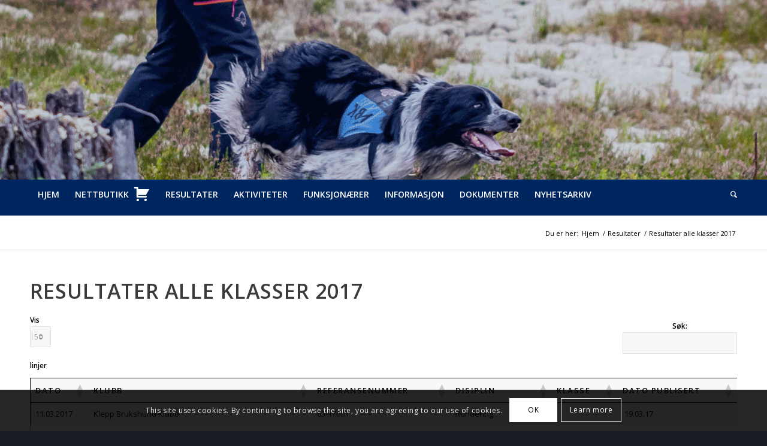

--- FILE ---
content_type: text/html; charset=UTF-8
request_url: https://www.norsk-brukshundsport.no/resultater-rl/resultater-klasser-2017/
body_size: 20732
content:
<!DOCTYPE html>
<html lang="nb-NO" class="html_stretched responsive av-preloader-disabled  html_header_top html_logo_left html_bottom_nav_header html_menu_left html_custom html_header_sticky_disabled html_header_shrinking_disabled html_mobile_menu_tablet html_header_searchicon html_content_align_center html_header_unstick_top_disabled html_header_stretch_disabled html_av-submenu-hidden html_av-submenu-display-click html_av-overlay-side html_av-overlay-side-classic html_av-submenu-noclone html_entry_id_6466 av-cookies-consent-show-message-bar av-cookies-cookie-consent-enabled av-cookies-can-opt-out av-cookies-user-silent-accept avia-cookie-check-browser-settings av-no-preview av-default-lightbox html_text_menu_active av-mobile-menu-switch-default">
<head>
<meta charset="UTF-8" />


<!-- mobile setting -->
<meta name="viewport" content="width=device-width, initial-scale=1">

<!-- Scripts/CSS and wp_head hook -->
<meta name='robots' content='index, follow, max-image-preview:large, max-snippet:-1, max-video-preview:-1' />
	<style>img:is([sizes="auto" i], [sizes^="auto," i]) { contain-intrinsic-size: 3000px 1500px }</style>
	
				<script type='text/javascript'>

				function avia_cookie_check_sessionStorage()
				{
					//	FF throws error when all cookies blocked !!
					var sessionBlocked = false;
					try
					{
						var test = sessionStorage.getItem( 'aviaCookieRefused' ) != null;
					}
					catch(e)
					{
						sessionBlocked = true;
					}

					var aviaCookieRefused = ! sessionBlocked ? sessionStorage.getItem( 'aviaCookieRefused' ) : null;

					var html = document.getElementsByTagName('html')[0];

					/**
					 * Set a class to avoid calls to sessionStorage
					 */
					if( sessionBlocked || aviaCookieRefused )
					{
						if( html.className.indexOf('av-cookies-session-refused') < 0 )
						{
							html.className += ' av-cookies-session-refused';
						}
					}

					if( sessionBlocked || aviaCookieRefused || document.cookie.match(/aviaCookieConsent/) )
					{
						if( html.className.indexOf('av-cookies-user-silent-accept') >= 0 )
						{
							 html.className = html.className.replace(/\bav-cookies-user-silent-accept\b/g, '');
						}
					}
				}

				avia_cookie_check_sessionStorage();

			</script>
			
	<!-- This site is optimized with the Yoast SEO plugin v26.4 - https://yoast.com/wordpress/plugins/seo/ -->
	<title>Resultater alle klasser 2017 - Norsk Brukshundsports Forbund</title>
	<link rel="canonical" href="https://www.norsk-brukshundsport.no/resultater-rl/resultater-klasser-2017/" />
	<meta property="og:locale" content="nb_NO" />
	<meta property="og:type" content="article" />
	<meta property="og:title" content="Resultater alle klasser 2017 - Norsk Brukshundsports Forbund" />
	<meta property="og:url" content="https://www.norsk-brukshundsport.no/resultater-rl/resultater-klasser-2017/" />
	<meta property="og:site_name" content="Norsk Brukshundsports Forbund" />
	<meta property="article:publisher" content="https://www.facebook.com/brukshundsport/" />
	<meta property="article:modified_time" content="2018-01-08T12:07:48+00:00" />
	<meta name="twitter:card" content="summary_large_image" />
	<script type="application/ld+json" class="yoast-schema-graph">{"@context":"https://schema.org","@graph":[{"@type":"WebPage","@id":"https://www.norsk-brukshundsport.no/resultater-rl/resultater-klasser-2017/","url":"https://www.norsk-brukshundsport.no/resultater-rl/resultater-klasser-2017/","name":"Resultater alle klasser 2017 - Norsk Brukshundsports Forbund","isPartOf":{"@id":"https://www.norsk-brukshundsport.no/#website"},"datePublished":"2017-03-29T06:48:16+00:00","dateModified":"2018-01-08T12:07:48+00:00","breadcrumb":{"@id":"https://www.norsk-brukshundsport.no/resultater-rl/resultater-klasser-2017/#breadcrumb"},"inLanguage":"nb-NO","potentialAction":[{"@type":"ReadAction","target":["https://www.norsk-brukshundsport.no/resultater-rl/resultater-klasser-2017/"]}]},{"@type":"BreadcrumbList","@id":"https://www.norsk-brukshundsport.no/resultater-rl/resultater-klasser-2017/#breadcrumb","itemListElement":[{"@type":"ListItem","position":1,"name":"Hjem","item":"https://www.norsk-brukshundsport.no/nyhetsarkiv/hjem/"},{"@type":"ListItem","position":2,"name":"Resultater","item":"https://www.norsk-brukshundsport.no/resultater-rl/"},{"@type":"ListItem","position":3,"name":"Resultater alle klasser 2017"}]},{"@type":"WebSite","@id":"https://www.norsk-brukshundsport.no/#website","url":"https://www.norsk-brukshundsport.no/","name":"Norsk Brukshundsports Forbund","description":"Norsk Brukshundsports Forbund (NBF) er en sammenslutning av klubber som utøver brukshundsport","potentialAction":[{"@type":"SearchAction","target":{"@type":"EntryPoint","urlTemplate":"https://www.norsk-brukshundsport.no/?s={search_term_string}"},"query-input":{"@type":"PropertyValueSpecification","valueRequired":true,"valueName":"search_term_string"}}],"inLanguage":"nb-NO"}]}</script>
	<!-- / Yoast SEO plugin. -->


<link rel='dns-prefetch' href='//stats.wp.com' />
<link rel='dns-prefetch' href='//v0.wordpress.com' />

<!-- google webfont font replacement -->

			<script type='text/javascript'>

				(function() {

					/*	check if webfonts are disabled by user setting via cookie - or user must opt in.	*/
					var html = document.getElementsByTagName('html')[0];
					var cookie_check = html.className.indexOf('av-cookies-needs-opt-in') >= 0 || html.className.indexOf('av-cookies-can-opt-out') >= 0;
					var allow_continue = true;
					var silent_accept_cookie = html.className.indexOf('av-cookies-user-silent-accept') >= 0;

					if( cookie_check && ! silent_accept_cookie )
					{
						if( ! document.cookie.match(/aviaCookieConsent/) || html.className.indexOf('av-cookies-session-refused') >= 0 )
						{
							allow_continue = false;
						}
						else
						{
							if( ! document.cookie.match(/aviaPrivacyRefuseCookiesHideBar/) )
							{
								allow_continue = false;
							}
							else if( ! document.cookie.match(/aviaPrivacyEssentialCookiesEnabled/) )
							{
								allow_continue = false;
							}
							else if( document.cookie.match(/aviaPrivacyGoogleWebfontsDisabled/) )
							{
								allow_continue = false;
							}
						}
					}

					if( allow_continue )
					{
						var f = document.createElement('link');

						f.type 	= 'text/css';
						f.rel 	= 'stylesheet';
						f.href 	= 'https://fonts.googleapis.com/css?family=Open+Sans:400,600&display=auto';
						f.id 	= 'avia-google-webfont';

						document.getElementsByTagName('head')[0].appendChild(f);
					}
				})();

			</script>
			
<link rel='stylesheet' id='avia-grid-css' href='https://www.norsk-brukshundsport.no/wp-content/themes/enfold/css/grid.css?ver=6.0.8' type='text/css' media='all' />
<link rel='stylesheet' id='avia-base-css' href='https://www.norsk-brukshundsport.no/wp-content/themes/enfold/css/base.css?ver=6.0.8' type='text/css' media='all' />
<link rel='stylesheet' id='avia-layout-css' href='https://www.norsk-brukshundsport.no/wp-content/themes/enfold/css/layout.css?ver=6.0.8' type='text/css' media='all' />
<link rel='stylesheet' id='avia-module-blog-css' href='https://www.norsk-brukshundsport.no/wp-content/themes/enfold/config-templatebuilder/avia-shortcodes/blog/blog.css?ver=6.0.8' type='text/css' media='all' />
<link rel='stylesheet' id='avia-module-postslider-css' href='https://www.norsk-brukshundsport.no/wp-content/themes/enfold/config-templatebuilder/avia-shortcodes/postslider/postslider.css?ver=6.0.8' type='text/css' media='all' />
<link rel='stylesheet' id='avia-module-button-css' href='https://www.norsk-brukshundsport.no/wp-content/themes/enfold/config-templatebuilder/avia-shortcodes/buttons/buttons.css?ver=6.0.8' type='text/css' media='all' />
<link rel='stylesheet' id='avia-module-comments-css' href='https://www.norsk-brukshundsport.no/wp-content/themes/enfold/config-templatebuilder/avia-shortcodes/comments/comments.css?ver=6.0.8' type='text/css' media='all' />
<link rel='stylesheet' id='avia-module-slideshow-css' href='https://www.norsk-brukshundsport.no/wp-content/themes/enfold/config-templatebuilder/avia-shortcodes/slideshow/slideshow.css?ver=6.0.8' type='text/css' media='all' />
<link rel='stylesheet' id='avia-module-gallery-css' href='https://www.norsk-brukshundsport.no/wp-content/themes/enfold/config-templatebuilder/avia-shortcodes/gallery/gallery.css?ver=6.0.8' type='text/css' media='all' />
<link rel='stylesheet' id='avia-module-gridrow-css' href='https://www.norsk-brukshundsport.no/wp-content/themes/enfold/config-templatebuilder/avia-shortcodes/grid_row/grid_row.css?ver=6.0.8' type='text/css' media='all' />
<link rel='stylesheet' id='avia-module-heading-css' href='https://www.norsk-brukshundsport.no/wp-content/themes/enfold/config-templatebuilder/avia-shortcodes/heading/heading.css?ver=6.0.8' type='text/css' media='all' />
<link rel='stylesheet' id='avia-module-hr-css' href='https://www.norsk-brukshundsport.no/wp-content/themes/enfold/config-templatebuilder/avia-shortcodes/hr/hr.css?ver=6.0.8' type='text/css' media='all' />
<link rel='stylesheet' id='avia-module-icon-css' href='https://www.norsk-brukshundsport.no/wp-content/themes/enfold/config-templatebuilder/avia-shortcodes/icon/icon.css?ver=6.0.8' type='text/css' media='all' />
<link rel='stylesheet' id='avia-module-iconbox-css' href='https://www.norsk-brukshundsport.no/wp-content/themes/enfold/config-templatebuilder/avia-shortcodes/iconbox/iconbox.css?ver=6.0.8' type='text/css' media='all' />
<link rel='stylesheet' id='avia-module-iconlist-css' href='https://www.norsk-brukshundsport.no/wp-content/themes/enfold/config-templatebuilder/avia-shortcodes/iconlist/iconlist.css?ver=6.0.8' type='text/css' media='all' />
<link rel='stylesheet' id='avia-module-image-css' href='https://www.norsk-brukshundsport.no/wp-content/themes/enfold/config-templatebuilder/avia-shortcodes/image/image.css?ver=6.0.8' type='text/css' media='all' />
<link rel='stylesheet' id='avia-module-masonry-css' href='https://www.norsk-brukshundsport.no/wp-content/themes/enfold/config-templatebuilder/avia-shortcodes/masonry_entries/masonry_entries.css?ver=6.0.8' type='text/css' media='all' />
<link rel='stylesheet' id='avia-siteloader-css' href='https://www.norsk-brukshundsport.no/wp-content/themes/enfold/css/avia-snippet-site-preloader.css?ver=6.0.8' type='text/css' media='all' />
<link rel='stylesheet' id='avia-module-promobox-css' href='https://www.norsk-brukshundsport.no/wp-content/themes/enfold/config-templatebuilder/avia-shortcodes/promobox/promobox.css?ver=6.0.8' type='text/css' media='all' />
<link rel='stylesheet' id='avia-module-social-css' href='https://www.norsk-brukshundsport.no/wp-content/themes/enfold/config-templatebuilder/avia-shortcodes/social_share/social_share.css?ver=6.0.8' type='text/css' media='all' />
<link rel='stylesheet' id='avia-module-table-css' href='https://www.norsk-brukshundsport.no/wp-content/themes/enfold/config-templatebuilder/avia-shortcodes/table/table.css?ver=6.0.8' type='text/css' media='all' />
<link rel='stylesheet' id='avia-module-tabs-css' href='https://www.norsk-brukshundsport.no/wp-content/themes/enfold/config-templatebuilder/avia-shortcodes/tabs/tabs.css?ver=6.0.8' type='text/css' media='all' />
<link rel='stylesheet' id='avia-module-video-css' href='https://www.norsk-brukshundsport.no/wp-content/themes/enfold/config-templatebuilder/avia-shortcodes/video/video.css?ver=6.0.8' type='text/css' media='all' />
<link rel='stylesheet' id='dashicons-css' href='https://www.norsk-brukshundsport.no/wp-includes/css/dashicons.min.css?ver=6.8.3' type='text/css' media='all' />
<link rel='stylesheet' id='menu-icons-extra-css' href='https://www.norsk-brukshundsport.no/wp-content/plugins/menu-icons/css/extra.min.css?ver=0.13.19' type='text/css' media='all' />
<link rel='stylesheet' id='wp-block-library-css' href='https://www.norsk-brukshundsport.no/wp-includes/css/dist/block-library/style.min.css?ver=6.8.3' type='text/css' media='all' />
<style id='jetpack-sharing-buttons-style-inline-css' type='text/css'>
.jetpack-sharing-buttons__services-list{display:flex;flex-direction:row;flex-wrap:wrap;gap:0;list-style-type:none;margin:5px;padding:0}.jetpack-sharing-buttons__services-list.has-small-icon-size{font-size:12px}.jetpack-sharing-buttons__services-list.has-normal-icon-size{font-size:16px}.jetpack-sharing-buttons__services-list.has-large-icon-size{font-size:24px}.jetpack-sharing-buttons__services-list.has-huge-icon-size{font-size:36px}@media print{.jetpack-sharing-buttons__services-list{display:none!important}}.editor-styles-wrapper .wp-block-jetpack-sharing-buttons{gap:0;padding-inline-start:0}ul.jetpack-sharing-buttons__services-list.has-background{padding:1.25em 2.375em}
</style>
<style id='global-styles-inline-css' type='text/css'>
:root{--wp--preset--aspect-ratio--square: 1;--wp--preset--aspect-ratio--4-3: 4/3;--wp--preset--aspect-ratio--3-4: 3/4;--wp--preset--aspect-ratio--3-2: 3/2;--wp--preset--aspect-ratio--2-3: 2/3;--wp--preset--aspect-ratio--16-9: 16/9;--wp--preset--aspect-ratio--9-16: 9/16;--wp--preset--color--black: #000000;--wp--preset--color--cyan-bluish-gray: #abb8c3;--wp--preset--color--white: #ffffff;--wp--preset--color--pale-pink: #f78da7;--wp--preset--color--vivid-red: #cf2e2e;--wp--preset--color--luminous-vivid-orange: #ff6900;--wp--preset--color--luminous-vivid-amber: #fcb900;--wp--preset--color--light-green-cyan: #7bdcb5;--wp--preset--color--vivid-green-cyan: #00d084;--wp--preset--color--pale-cyan-blue: #8ed1fc;--wp--preset--color--vivid-cyan-blue: #0693e3;--wp--preset--color--vivid-purple: #9b51e0;--wp--preset--color--metallic-red: #b02b2c;--wp--preset--color--maximum-yellow-red: #edae44;--wp--preset--color--yellow-sun: #eeee22;--wp--preset--color--palm-leaf: #83a846;--wp--preset--color--aero: #7bb0e7;--wp--preset--color--old-lavender: #745f7e;--wp--preset--color--steel-teal: #5f8789;--wp--preset--color--raspberry-pink: #d65799;--wp--preset--color--medium-turquoise: #4ecac2;--wp--preset--gradient--vivid-cyan-blue-to-vivid-purple: linear-gradient(135deg,rgba(6,147,227,1) 0%,rgb(155,81,224) 100%);--wp--preset--gradient--light-green-cyan-to-vivid-green-cyan: linear-gradient(135deg,rgb(122,220,180) 0%,rgb(0,208,130) 100%);--wp--preset--gradient--luminous-vivid-amber-to-luminous-vivid-orange: linear-gradient(135deg,rgba(252,185,0,1) 0%,rgba(255,105,0,1) 100%);--wp--preset--gradient--luminous-vivid-orange-to-vivid-red: linear-gradient(135deg,rgba(255,105,0,1) 0%,rgb(207,46,46) 100%);--wp--preset--gradient--very-light-gray-to-cyan-bluish-gray: linear-gradient(135deg,rgb(238,238,238) 0%,rgb(169,184,195) 100%);--wp--preset--gradient--cool-to-warm-spectrum: linear-gradient(135deg,rgb(74,234,220) 0%,rgb(151,120,209) 20%,rgb(207,42,186) 40%,rgb(238,44,130) 60%,rgb(251,105,98) 80%,rgb(254,248,76) 100%);--wp--preset--gradient--blush-light-purple: linear-gradient(135deg,rgb(255,206,236) 0%,rgb(152,150,240) 100%);--wp--preset--gradient--blush-bordeaux: linear-gradient(135deg,rgb(254,205,165) 0%,rgb(254,45,45) 50%,rgb(107,0,62) 100%);--wp--preset--gradient--luminous-dusk: linear-gradient(135deg,rgb(255,203,112) 0%,rgb(199,81,192) 50%,rgb(65,88,208) 100%);--wp--preset--gradient--pale-ocean: linear-gradient(135deg,rgb(255,245,203) 0%,rgb(182,227,212) 50%,rgb(51,167,181) 100%);--wp--preset--gradient--electric-grass: linear-gradient(135deg,rgb(202,248,128) 0%,rgb(113,206,126) 100%);--wp--preset--gradient--midnight: linear-gradient(135deg,rgb(2,3,129) 0%,rgb(40,116,252) 100%);--wp--preset--font-size--small: 1rem;--wp--preset--font-size--medium: 1.125rem;--wp--preset--font-size--large: 1.75rem;--wp--preset--font-size--x-large: clamp(1.75rem, 3vw, 2.25rem);--wp--preset--spacing--20: 0.44rem;--wp--preset--spacing--30: 0.67rem;--wp--preset--spacing--40: 1rem;--wp--preset--spacing--50: 1.5rem;--wp--preset--spacing--60: 2.25rem;--wp--preset--spacing--70: 3.38rem;--wp--preset--spacing--80: 5.06rem;--wp--preset--shadow--natural: 6px 6px 9px rgba(0, 0, 0, 0.2);--wp--preset--shadow--deep: 12px 12px 50px rgba(0, 0, 0, 0.4);--wp--preset--shadow--sharp: 6px 6px 0px rgba(0, 0, 0, 0.2);--wp--preset--shadow--outlined: 6px 6px 0px -3px rgba(255, 255, 255, 1), 6px 6px rgba(0, 0, 0, 1);--wp--preset--shadow--crisp: 6px 6px 0px rgba(0, 0, 0, 1);}:root { --wp--style--global--content-size: 800px;--wp--style--global--wide-size: 1130px; }:where(body) { margin: 0; }.wp-site-blocks > .alignleft { float: left; margin-right: 2em; }.wp-site-blocks > .alignright { float: right; margin-left: 2em; }.wp-site-blocks > .aligncenter { justify-content: center; margin-left: auto; margin-right: auto; }:where(.is-layout-flex){gap: 0.5em;}:where(.is-layout-grid){gap: 0.5em;}.is-layout-flow > .alignleft{float: left;margin-inline-start: 0;margin-inline-end: 2em;}.is-layout-flow > .alignright{float: right;margin-inline-start: 2em;margin-inline-end: 0;}.is-layout-flow > .aligncenter{margin-left: auto !important;margin-right: auto !important;}.is-layout-constrained > .alignleft{float: left;margin-inline-start: 0;margin-inline-end: 2em;}.is-layout-constrained > .alignright{float: right;margin-inline-start: 2em;margin-inline-end: 0;}.is-layout-constrained > .aligncenter{margin-left: auto !important;margin-right: auto !important;}.is-layout-constrained > :where(:not(.alignleft):not(.alignright):not(.alignfull)){max-width: var(--wp--style--global--content-size);margin-left: auto !important;margin-right: auto !important;}.is-layout-constrained > .alignwide{max-width: var(--wp--style--global--wide-size);}body .is-layout-flex{display: flex;}.is-layout-flex{flex-wrap: wrap;align-items: center;}.is-layout-flex > :is(*, div){margin: 0;}body .is-layout-grid{display: grid;}.is-layout-grid > :is(*, div){margin: 0;}body{padding-top: 0px;padding-right: 0px;padding-bottom: 0px;padding-left: 0px;}a:where(:not(.wp-element-button)){text-decoration: underline;}:root :where(.wp-element-button, .wp-block-button__link){background-color: #32373c;border-width: 0;color: #fff;font-family: inherit;font-size: inherit;line-height: inherit;padding: calc(0.667em + 2px) calc(1.333em + 2px);text-decoration: none;}.has-black-color{color: var(--wp--preset--color--black) !important;}.has-cyan-bluish-gray-color{color: var(--wp--preset--color--cyan-bluish-gray) !important;}.has-white-color{color: var(--wp--preset--color--white) !important;}.has-pale-pink-color{color: var(--wp--preset--color--pale-pink) !important;}.has-vivid-red-color{color: var(--wp--preset--color--vivid-red) !important;}.has-luminous-vivid-orange-color{color: var(--wp--preset--color--luminous-vivid-orange) !important;}.has-luminous-vivid-amber-color{color: var(--wp--preset--color--luminous-vivid-amber) !important;}.has-light-green-cyan-color{color: var(--wp--preset--color--light-green-cyan) !important;}.has-vivid-green-cyan-color{color: var(--wp--preset--color--vivid-green-cyan) !important;}.has-pale-cyan-blue-color{color: var(--wp--preset--color--pale-cyan-blue) !important;}.has-vivid-cyan-blue-color{color: var(--wp--preset--color--vivid-cyan-blue) !important;}.has-vivid-purple-color{color: var(--wp--preset--color--vivid-purple) !important;}.has-metallic-red-color{color: var(--wp--preset--color--metallic-red) !important;}.has-maximum-yellow-red-color{color: var(--wp--preset--color--maximum-yellow-red) !important;}.has-yellow-sun-color{color: var(--wp--preset--color--yellow-sun) !important;}.has-palm-leaf-color{color: var(--wp--preset--color--palm-leaf) !important;}.has-aero-color{color: var(--wp--preset--color--aero) !important;}.has-old-lavender-color{color: var(--wp--preset--color--old-lavender) !important;}.has-steel-teal-color{color: var(--wp--preset--color--steel-teal) !important;}.has-raspberry-pink-color{color: var(--wp--preset--color--raspberry-pink) !important;}.has-medium-turquoise-color{color: var(--wp--preset--color--medium-turquoise) !important;}.has-black-background-color{background-color: var(--wp--preset--color--black) !important;}.has-cyan-bluish-gray-background-color{background-color: var(--wp--preset--color--cyan-bluish-gray) !important;}.has-white-background-color{background-color: var(--wp--preset--color--white) !important;}.has-pale-pink-background-color{background-color: var(--wp--preset--color--pale-pink) !important;}.has-vivid-red-background-color{background-color: var(--wp--preset--color--vivid-red) !important;}.has-luminous-vivid-orange-background-color{background-color: var(--wp--preset--color--luminous-vivid-orange) !important;}.has-luminous-vivid-amber-background-color{background-color: var(--wp--preset--color--luminous-vivid-amber) !important;}.has-light-green-cyan-background-color{background-color: var(--wp--preset--color--light-green-cyan) !important;}.has-vivid-green-cyan-background-color{background-color: var(--wp--preset--color--vivid-green-cyan) !important;}.has-pale-cyan-blue-background-color{background-color: var(--wp--preset--color--pale-cyan-blue) !important;}.has-vivid-cyan-blue-background-color{background-color: var(--wp--preset--color--vivid-cyan-blue) !important;}.has-vivid-purple-background-color{background-color: var(--wp--preset--color--vivid-purple) !important;}.has-metallic-red-background-color{background-color: var(--wp--preset--color--metallic-red) !important;}.has-maximum-yellow-red-background-color{background-color: var(--wp--preset--color--maximum-yellow-red) !important;}.has-yellow-sun-background-color{background-color: var(--wp--preset--color--yellow-sun) !important;}.has-palm-leaf-background-color{background-color: var(--wp--preset--color--palm-leaf) !important;}.has-aero-background-color{background-color: var(--wp--preset--color--aero) !important;}.has-old-lavender-background-color{background-color: var(--wp--preset--color--old-lavender) !important;}.has-steel-teal-background-color{background-color: var(--wp--preset--color--steel-teal) !important;}.has-raspberry-pink-background-color{background-color: var(--wp--preset--color--raspberry-pink) !important;}.has-medium-turquoise-background-color{background-color: var(--wp--preset--color--medium-turquoise) !important;}.has-black-border-color{border-color: var(--wp--preset--color--black) !important;}.has-cyan-bluish-gray-border-color{border-color: var(--wp--preset--color--cyan-bluish-gray) !important;}.has-white-border-color{border-color: var(--wp--preset--color--white) !important;}.has-pale-pink-border-color{border-color: var(--wp--preset--color--pale-pink) !important;}.has-vivid-red-border-color{border-color: var(--wp--preset--color--vivid-red) !important;}.has-luminous-vivid-orange-border-color{border-color: var(--wp--preset--color--luminous-vivid-orange) !important;}.has-luminous-vivid-amber-border-color{border-color: var(--wp--preset--color--luminous-vivid-amber) !important;}.has-light-green-cyan-border-color{border-color: var(--wp--preset--color--light-green-cyan) !important;}.has-vivid-green-cyan-border-color{border-color: var(--wp--preset--color--vivid-green-cyan) !important;}.has-pale-cyan-blue-border-color{border-color: var(--wp--preset--color--pale-cyan-blue) !important;}.has-vivid-cyan-blue-border-color{border-color: var(--wp--preset--color--vivid-cyan-blue) !important;}.has-vivid-purple-border-color{border-color: var(--wp--preset--color--vivid-purple) !important;}.has-metallic-red-border-color{border-color: var(--wp--preset--color--metallic-red) !important;}.has-maximum-yellow-red-border-color{border-color: var(--wp--preset--color--maximum-yellow-red) !important;}.has-yellow-sun-border-color{border-color: var(--wp--preset--color--yellow-sun) !important;}.has-palm-leaf-border-color{border-color: var(--wp--preset--color--palm-leaf) !important;}.has-aero-border-color{border-color: var(--wp--preset--color--aero) !important;}.has-old-lavender-border-color{border-color: var(--wp--preset--color--old-lavender) !important;}.has-steel-teal-border-color{border-color: var(--wp--preset--color--steel-teal) !important;}.has-raspberry-pink-border-color{border-color: var(--wp--preset--color--raspberry-pink) !important;}.has-medium-turquoise-border-color{border-color: var(--wp--preset--color--medium-turquoise) !important;}.has-vivid-cyan-blue-to-vivid-purple-gradient-background{background: var(--wp--preset--gradient--vivid-cyan-blue-to-vivid-purple) !important;}.has-light-green-cyan-to-vivid-green-cyan-gradient-background{background: var(--wp--preset--gradient--light-green-cyan-to-vivid-green-cyan) !important;}.has-luminous-vivid-amber-to-luminous-vivid-orange-gradient-background{background: var(--wp--preset--gradient--luminous-vivid-amber-to-luminous-vivid-orange) !important;}.has-luminous-vivid-orange-to-vivid-red-gradient-background{background: var(--wp--preset--gradient--luminous-vivid-orange-to-vivid-red) !important;}.has-very-light-gray-to-cyan-bluish-gray-gradient-background{background: var(--wp--preset--gradient--very-light-gray-to-cyan-bluish-gray) !important;}.has-cool-to-warm-spectrum-gradient-background{background: var(--wp--preset--gradient--cool-to-warm-spectrum) !important;}.has-blush-light-purple-gradient-background{background: var(--wp--preset--gradient--blush-light-purple) !important;}.has-blush-bordeaux-gradient-background{background: var(--wp--preset--gradient--blush-bordeaux) !important;}.has-luminous-dusk-gradient-background{background: var(--wp--preset--gradient--luminous-dusk) !important;}.has-pale-ocean-gradient-background{background: var(--wp--preset--gradient--pale-ocean) !important;}.has-electric-grass-gradient-background{background: var(--wp--preset--gradient--electric-grass) !important;}.has-midnight-gradient-background{background: var(--wp--preset--gradient--midnight) !important;}.has-small-font-size{font-size: var(--wp--preset--font-size--small) !important;}.has-medium-font-size{font-size: var(--wp--preset--font-size--medium) !important;}.has-large-font-size{font-size: var(--wp--preset--font-size--large) !important;}.has-x-large-font-size{font-size: var(--wp--preset--font-size--x-large) !important;}
:where(.wp-block-post-template.is-layout-flex){gap: 1.25em;}:where(.wp-block-post-template.is-layout-grid){gap: 1.25em;}
:where(.wp-block-columns.is-layout-flex){gap: 2em;}:where(.wp-block-columns.is-layout-grid){gap: 2em;}
:root :where(.wp-block-pullquote){font-size: 1.5em;line-height: 1.6;}
</style>
<link rel='stylesheet' id='avia-scs-css' href='https://www.norsk-brukshundsport.no/wp-content/themes/enfold/css/shortcodes.css?ver=6.0.8' type='text/css' media='all' />
<link rel='stylesheet' id='avia-fold-unfold-css' href='https://www.norsk-brukshundsport.no/wp-content/themes/enfold/css/avia-snippet-fold-unfold.css?ver=6.0.8' type='text/css' media='all' />
<link rel='stylesheet' id='avia-popup-css-css' href='https://www.norsk-brukshundsport.no/wp-content/themes/enfold/js/aviapopup/magnific-popup.min.css?ver=6.0.8' type='text/css' media='screen' />
<link rel='stylesheet' id='avia-lightbox-css' href='https://www.norsk-brukshundsport.no/wp-content/themes/enfold/css/avia-snippet-lightbox.css?ver=6.0.8' type='text/css' media='screen' />
<link rel='stylesheet' id='avia-widget-css-css' href='https://www.norsk-brukshundsport.no/wp-content/themes/enfold/css/avia-snippet-widget.css?ver=6.0.8' type='text/css' media='screen' />
<link rel='stylesheet' id='avia-dynamic-css' href='https://www.norsk-brukshundsport.no/wp-content/uploads/dynamic_avia/enfold_child.css?ver=69607f665bf6d' type='text/css' media='all' />
<link rel='stylesheet' id='avia-custom-css' href='https://www.norsk-brukshundsport.no/wp-content/themes/enfold/css/custom.css?ver=6.0.8' type='text/css' media='all' />
<link rel='stylesheet' id='avia-style-css' href='https://www.norsk-brukshundsport.no/wp-content/themes/enfold-child/style.css?ver=6.0.8' type='text/css' media='all' />
<link rel='stylesheet' id='tablepress-default-css' href='https://www.norsk-brukshundsport.no/wp-content/plugins/tablepress/css/build/default.css?ver=3.2.5' type='text/css' media='all' />
<link rel='stylesheet' id='avia-cookie-css-css' href='https://www.norsk-brukshundsport.no/wp-content/themes/enfold/css/avia-snippet-cookieconsent.css?ver=6.0.8' type='text/css' media='screen' />
<link rel='stylesheet' id='avia-gravity-css' href='https://www.norsk-brukshundsport.no/wp-content/themes/enfold/config-gravityforms/gravity-mod.css?ver=6.0.8' type='text/css' media='screen' />
<link rel='stylesheet' id='sharedaddy-css' href='https://www.norsk-brukshundsport.no/wp-content/plugins/jetpack/modules/sharedaddy/sharing.css?ver=15.2' type='text/css' media='all' />
<link rel='stylesheet' id='social-logos-css' href='https://www.norsk-brukshundsport.no/wp-content/plugins/jetpack/_inc/social-logos/social-logos.min.css?ver=15.2' type='text/css' media='all' />
<script type="text/javascript" src="https://www.norsk-brukshundsport.no/wp-includes/js/jquery/jquery.min.js?ver=3.7.1" id="jquery-core-js"></script>
<script type="text/javascript" src="https://www.norsk-brukshundsport.no/wp-includes/js/jquery/jquery-migrate.min.js?ver=3.4.1" id="jquery-migrate-js"></script>
<script type="text/javascript" src="https://www.norsk-brukshundsport.no/wp-content/uploads/dynamic_avia/avia-head-scripts-005aa89078d07f4da73801dad71d553e---6960805e7db49.js" id="avia-head-scripts-js"></script>
<link rel="https://api.w.org/" href="https://www.norsk-brukshundsport.no/wp-json/" /><link rel="alternate" title="JSON" type="application/json" href="https://www.norsk-brukshundsport.no/wp-json/wp/v2/pages/6466" /><meta name="generator" content="WordPress 6.8.3" />
<link rel='shortlink' href='https://wp.me/P9zGcO-1Gi' />
<link rel="alternate" title="oEmbed (JSON)" type="application/json+oembed" href="https://www.norsk-brukshundsport.no/wp-json/oembed/1.0/embed?url=https%3A%2F%2Fwww.norsk-brukshundsport.no%2Fresultater-rl%2Fresultater-klasser-2017%2F" />
<link rel="alternate" title="oEmbed (XML)" type="text/xml+oembed" href="https://www.norsk-brukshundsport.no/wp-json/oembed/1.0/embed?url=https%3A%2F%2Fwww.norsk-brukshundsport.no%2Fresultater-rl%2Fresultater-klasser-2017%2F&#038;format=xml" />

<!-- This site is using AdRotate v5.17 to display their advertisements - https://ajdg.solutions/ -->
<!-- AdRotate CSS -->
<style type="text/css" media="screen">
	.g { margin:0px; padding:0px; overflow:hidden; line-height:1; zoom:1; }
	.g img { height:auto; }
	.g-col { position:relative; float:left; }
	.g-col:first-child { margin-left: 0; }
	.g-col:last-child { margin-right: 0; }
	.g-1 { width:auto; float:left; clear:left; }
	.b-1 { margin:0px 0px 0px 0px; }
	@media only screen and (max-width: 480px) {
		.g-col, .g-dyn, .g-single { width:100%; margin-left:0; margin-right:0; }
	}
</style>
<!-- /AdRotate CSS -->

	<style>img#wpstats{display:none}</style>
		<link rel="profile" href="https://gmpg.org/xfn/11" />
<link rel="alternate" type="application/rss+xml" title="Norsk Brukshundsports Forbund RSS2 Feed" href="https://www.norsk-brukshundsport.no/feed/" />
<link rel="pingback" href="https://www.norsk-brukshundsport.no/xmlrpc.php" />

<style type='text/css' media='screen'>
 #top #header_main > .container, #top #header_main > .container .main_menu  .av-main-nav > li > a, #top #header_main #menu-item-shop .cart_dropdown_link{ height:300px; line-height: 300px; }
 .html_top_nav_header .av-logo-container{ height:300px;  }
 .html_header_top.html_header_sticky #top #wrap_all #main{ padding-top:352px; } 
</style>
<!--[if lt IE 9]><script src="https://www.norsk-brukshundsport.no/wp-content/themes/enfold/js/html5shiv.js"></script><![endif]-->


<!-- To speed up the rendering and to display the site as fast as possible to the user we include some styles and scripts for above the fold content inline -->
<script type="text/javascript">'use strict';var avia_is_mobile=!1;if(/Android|webOS|iPhone|iPad|iPod|BlackBerry|IEMobile|Opera Mini/i.test(navigator.userAgent)&&'ontouchstart' in document.documentElement){avia_is_mobile=!0;document.documentElement.className+=' avia_mobile '}
else{document.documentElement.className+=' avia_desktop '};document.documentElement.className+=' js_active ';(function(){var e=['-webkit-','-moz-','-ms-',''],n='',o=!1,a=!1;for(var t in e){if(e[t]+'transform' in document.documentElement.style){o=!0;n=e[t]+'transform'};if(e[t]+'perspective' in document.documentElement.style){a=!0}};if(o){document.documentElement.className+=' avia_transform '};if(a){document.documentElement.className+=' avia_transform3d '};if(typeof document.getElementsByClassName=='function'&&typeof document.documentElement.getBoundingClientRect=='function'&&avia_is_mobile==!1){if(n&&window.innerHeight>0){setTimeout(function(){var e=0,o={},a=0,t=document.getElementsByClassName('av-parallax'),i=window.pageYOffset||document.documentElement.scrollTop;for(e=0;e<t.length;e++){t[e].style.top='0px';o=t[e].getBoundingClientRect();a=Math.ceil((window.innerHeight+i-o.top)*0.3);t[e].style[n]='translate(0px, '+a+'px)';t[e].style.top='auto';t[e].className+=' enabled-parallax '}},50)}}})();</script><link rel="icon" href="https://www.norsk-brukshundsport.no/wp-content/uploads/2017/12/cropped-nbf_LOGO_rbb_512-2-32x32.jpg" sizes="32x32" />
<link rel="icon" href="https://www.norsk-brukshundsport.no/wp-content/uploads/2017/12/cropped-nbf_LOGO_rbb_512-2-192x192.jpg" sizes="192x192" />
<link rel="apple-touch-icon" href="https://www.norsk-brukshundsport.no/wp-content/uploads/2017/12/cropped-nbf_LOGO_rbb_512-2-180x180.jpg" />
<meta name="msapplication-TileImage" content="https://www.norsk-brukshundsport.no/wp-content/uploads/2017/12/cropped-nbf_LOGO_rbb_512-2-270x270.jpg" />
<style type="text/css">
		@font-face {font-family: 'entypo-fontello'; font-weight: normal; font-style: normal; font-display: auto;
		src: url('https://www.norsk-brukshundsport.no/wp-content/themes/enfold/config-templatebuilder/avia-template-builder/assets/fonts/entypo-fontello.woff2') format('woff2'),
		url('https://www.norsk-brukshundsport.no/wp-content/themes/enfold/config-templatebuilder/avia-template-builder/assets/fonts/entypo-fontello.woff') format('woff'),
		url('https://www.norsk-brukshundsport.no/wp-content/themes/enfold/config-templatebuilder/avia-template-builder/assets/fonts/entypo-fontello.ttf') format('truetype'),
		url('https://www.norsk-brukshundsport.no/wp-content/themes/enfold/config-templatebuilder/avia-template-builder/assets/fonts/entypo-fontello.svg#entypo-fontello') format('svg'),
		url('https://www.norsk-brukshundsport.no/wp-content/themes/enfold/config-templatebuilder/avia-template-builder/assets/fonts/entypo-fontello.eot'),
		url('https://www.norsk-brukshundsport.no/wp-content/themes/enfold/config-templatebuilder/avia-template-builder/assets/fonts/entypo-fontello.eot?#iefix') format('embedded-opentype');
		} #top .avia-font-entypo-fontello, body .avia-font-entypo-fontello, html body [data-av_iconfont='entypo-fontello']:before{ font-family: 'entypo-fontello'; }
		</style>

<!--
Debugging Info for Theme support: 

Theme: Enfold
Version: 6.0.8
Installed: enfold
AviaFramework Version: 5.6
AviaBuilder Version: 5.3
aviaElementManager Version: 1.0.1
- - - - - - - - - - -
ChildTheme: Enfold Child
ChildTheme Version: 1.0
ChildTheme Installed: enfold

- - - - - - - - - - -
ML:256-PU:51-PLA:16
WP:6.8.3
Compress: CSS:disabled - JS:all theme files
Updates: enabled - token has changed and not verified
PLAu:14
-->
</head>

<body id="top" class="wp-singular page-template-default page page-id-6466 page-child parent-pageid-8326 wp-theme-enfold wp-child-theme-enfold-child stretched rtl_columns av-curtain-numeric open_sans  post-type-page avia-responsive-images-support" itemscope="itemscope" itemtype="https://schema.org/WebPage" >

	
	<div id='wrap_all'>

	
<header id='header' class='all_colors header_color light_bg_color  av_header_top av_logo_left av_bottom_nav_header av_menu_left av_custom av_header_sticky_disabled av_header_shrinking_disabled av_header_stretch_disabled av_mobile_menu_tablet av_header_searchicon av_header_unstick_top_disabled av_header_border_disabled' aria-label="Header" data-av_shrink_factor='50' role="banner" itemscope="itemscope" itemtype="https://schema.org/WPHeader" >

		<div  id='header_main' class='container_wrap container_wrap_logo'>

        <div class='container av-logo-container'><div class='inner-container'><span class='logo avia-svg-logo'><a href='https://www.norsk-brukshundsport.no/' class='av-contains-svg' aria-label='NBFlogo' title='NBFlogo'></a></span></div></div><div id='header_main_alternate' class='container_wrap'><div class='container'><nav class='main_menu' data-selectname='Velg en side'  role="navigation" itemscope="itemscope" itemtype="https://schema.org/SiteNavigationElement" ><div class="avia-menu av-main-nav-wrap"><ul role="menu" class="menu av-main-nav" id="avia-menu"><li role="menuitem" id="menu-item-51" class="menu-item menu-item-type-post_type menu-item-object-page menu-item-home menu-item-top-level menu-item-top-level-1"><a href="https://www.norsk-brukshundsport.no/" itemprop="url" tabindex="0"><span class="avia-bullet"></span><span class="avia-menu-text">Hjem</span><span class="avia-menu-fx"><span class="avia-arrow-wrap"><span class="avia-arrow"></span></span></span></a></li>
<li role="menuitem" id="menu-item-5330" class="menu-item menu-item-type-custom menu-item-object-custom menu-item-top-level menu-item-top-level-2"><a target="_blank" href="https://butikk.norsk-brukshundsport.no" itemprop="url" tabindex="0"><span class="avia-bullet"></span><span class="avia-menu-text"><span>Nettbutikk</span><i class="_mi _after dashicons dashicons-cart" aria-hidden="true" style="font-size:2em;"></i></span><span class="avia-menu-fx"><span class="avia-arrow-wrap"><span class="avia-arrow"></span></span></span></a></li>
<li role="menuitem" id="menu-item-7378" class="menu-item menu-item-type-custom menu-item-object-custom menu-item-has-children menu-item-top-level menu-item-top-level-3"><a href="#" itemprop="url" tabindex="0"><span class="avia-bullet"></span><span class="avia-menu-text">Resultater</span><span class="avia-menu-fx"><span class="avia-arrow-wrap"><span class="avia-arrow"></span></span></span></a>


<ul class="sub-menu">
	<li role="menuitem" id="menu-item-8343" class="menu-item menu-item-type-post_type menu-item-object-page current-page-ancestor"><a href="https://www.norsk-brukshundsport.no/resultater-rl/" itemprop="url" tabindex="0"><span class="avia-bullet"></span><span class="avia-menu-text">Oversiktsside</span></a></li>
	<li role="menuitem" id="menu-item-6494" class="menu-item menu-item-type-post_type menu-item-object-page"><a href="https://www.norsk-brukshundsport.no/resultater-rl/resultater-alle-klasser/" itemprop="url" tabindex="0"><span class="avia-bullet"></span><span class="avia-menu-text">Resultater alle klasser</span></a></li>
	<li role="menuitem" id="menu-item-6487" class="menu-item menu-item-type-post_type menu-item-object-page"><a href="https://www.norsk-brukshundsport.no/resultater-rl/opprykksoversikt/" itemprop="url" tabindex="0"><span class="avia-bullet"></span><span class="avia-menu-text">Opprykk og CERT</span></a></li>
	<li role="menuitem" id="menu-item-9169" class="menu-item menu-item-type-custom menu-item-object-custom menu-item-has-children"><a href="#" itemprop="url" tabindex="0"><span class="avia-bullet"></span><span class="avia-menu-text">Årets -></span></a>
	<ul class="sub-menu">
		<li role="menuitem" id="menu-item-6491" class="menu-item menu-item-type-post_type menu-item-object-page"><a href="https://www.norsk-brukshundsport.no/resultater-rl/zanto-statuetten/" itemprop="url" tabindex="0"><span class="avia-bullet"></span><span class="avia-menu-text">Årets brukshund</span></a></li>
		<li role="menuitem" id="menu-item-6490" class="menu-item menu-item-type-post_type menu-item-object-page"><a href="https://www.norsk-brukshundsport.no/resultater-rl/arets-brukslydighetshund/" itemprop="url" tabindex="0"><span class="avia-bullet"></span><span class="avia-menu-text">Årets Brukslydighetshund</span></a></li>
		<li role="menuitem" id="menu-item-6489" class="menu-item menu-item-type-post_type menu-item-object-page"><a href="https://www.norsk-brukshundsport.no/resultater-rl/arets-runderingshund/" itemprop="url" tabindex="0"><span class="avia-bullet"></span><span class="avia-menu-text">Årets runderingshund</span></a></li>
		<li role="menuitem" id="menu-item-6488" class="menu-item menu-item-type-post_type menu-item-object-page"><a href="https://www.norsk-brukshundsport.no/resultater-rl/statuetter-arets-sporhund/" itemprop="url" tabindex="0"><span class="avia-bullet"></span><span class="avia-menu-text">Årets sporhund</span></a></li>
		<li role="menuitem" id="menu-item-9163" class="menu-item menu-item-type-post_type menu-item-object-page"><a href="https://www.norsk-brukshundsport.no/resultater-rl/arets-brukshunder/" itemprop="url" tabindex="0"><span class="avia-bullet"></span><span class="avia-menu-text">Årets brukshunder &#8211; bilder</span></a></li>
	</ul>
</li>
	<li role="menuitem" id="menu-item-9171" class="menu-item menu-item-type-custom menu-item-object-custom menu-item-has-children"><a href="#" itemprop="url" tabindex="0"><span class="avia-bullet"></span><span class="avia-menu-text">Nordisk mesterskap -></span></a>
	<ul class="sub-menu">
		<li role="menuitem" id="menu-item-6493" class="menu-item menu-item-type-post_type menu-item-object-page"><a href="https://www.norsk-brukshundsport.no/resultater-rl/nom-kvalifisering/" itemprop="url" tabindex="0"><span class="avia-bullet"></span><span class="avia-menu-text">NoM Kvalifisering</span></a></li>
		<li role="menuitem" id="menu-item-9165" class="menu-item menu-item-type-post_type menu-item-object-page"><a href="https://www.norsk-brukshundsport.no/resultater-rl/resultater-fra-nordisk-mesterskap/" itemprop="url" tabindex="0"><span class="avia-bullet"></span><span class="avia-menu-text">NoM Resultater</span></a></li>
	</ul>
</li>
	<li role="menuitem" id="menu-item-9170" class="menu-item menu-item-type-custom menu-item-object-custom menu-item-has-children"><a href="#" itemprop="url" tabindex="0"><span class="avia-bullet"></span><span class="avia-menu-text">Norgesmesterskap -></span></a>
	<ul class="sub-menu">
		<li role="menuitem" id="menu-item-6492" class="menu-item menu-item-type-post_type menu-item-object-page"><a href="https://www.norsk-brukshundsport.no/resultater-rl/nm-kvalifisering/" itemprop="url" tabindex="0"><span class="avia-bullet"></span><span class="avia-menu-text">NM kvalifisering</span></a></li>
		<li role="menuitem" id="menu-item-9166" class="menu-item menu-item-type-post_type menu-item-object-page"><a href="https://www.norsk-brukshundsport.no/resultater-rl/resultater-fra-norgesmesterskap/" itemprop="url" tabindex="0"><span class="avia-bullet"></span><span class="avia-menu-text">NM Resultater</span></a></li>
	</ul>
</li>
	<li role="menuitem" id="menu-item-9172" class="menu-item menu-item-type-custom menu-item-object-custom menu-item-has-children"><a href="#" itemprop="url" tabindex="0"><span class="avia-bullet"></span><span class="avia-menu-text">The Challenge -></span></a>
	<ul class="sub-menu">
		<li role="menuitem" id="menu-item-9167" class="menu-item menu-item-type-post_type menu-item-object-page"><a href="https://www.norsk-brukshundsport.no/resultater-rl/resultater-fra-the-challenge/" itemprop="url" tabindex="0"><span class="avia-bullet"></span><span class="avia-menu-text">The Challenge – Resultater</span></a></li>
	</ul>
</li>
</ul>
</li>
<li role="menuitem" id="menu-item-7390" class="menu-item menu-item-type-custom menu-item-object-custom menu-item-has-children menu-item-top-level menu-item-top-level-4"><a href="#" itemprop="url" tabindex="0"><span class="avia-bullet"></span><span class="avia-menu-text">Aktiviteter</span><span class="avia-menu-fx"><span class="avia-arrow-wrap"><span class="avia-arrow"></span></span></span></a>


<ul class="sub-menu">
	<li role="menuitem" id="menu-item-8350" class="menu-item menu-item-type-post_type menu-item-object-page"><a href="https://www.norsk-brukshundsport.no/aktiviteter/brukskonkurranser-rl/" itemprop="url" tabindex="0"><span class="avia-bullet"></span><span class="avia-menu-text">Brukskonkurranser</span></a></li>
	<li role="menuitem" id="menu-item-8349" class="menu-item menu-item-type-post_type menu-item-object-page"><a href="https://www.norsk-brukshundsport.no/aktiviteter/norgesmesterskap-rl/" itemprop="url" tabindex="0"><span class="avia-bullet"></span><span class="avia-menu-text">Norgesmesterskap (NM)</span></a></li>
	<li role="menuitem" id="menu-item-8348" class="menu-item menu-item-type-post_type menu-item-object-page"><a href="https://www.norsk-brukshundsport.no/aktiviteter/nordisk-mesterskap-rl/" itemprop="url" tabindex="0"><span class="avia-bullet"></span><span class="avia-menu-text">Nordisk mesterskap (NoM)</span></a></li>
	<li role="menuitem" id="menu-item-8347" class="menu-item menu-item-type-post_type menu-item-object-page"><a href="https://www.norsk-brukshundsport.no/aktiviteter/the-challenge-rl/" itemprop="url" tabindex="0"><span class="avia-bullet"></span><span class="avia-menu-text">The Challenge</span></a></li>
	<li role="menuitem" id="menu-item-8346" class="menu-item menu-item-type-post_type menu-item-object-page"><a href="https://www.norsk-brukshundsport.no/aktiviteter/kurs-rl/" itemprop="url" tabindex="0"><span class="avia-bullet"></span><span class="avia-menu-text">Kurs</span></a></li>
	<li role="menuitem" id="menu-item-8101" class="menu-item menu-item-type-custom menu-item-object-custom"><a target="_blank" href="http://web2.nkk.no/no/konfigurasjonsmappe_forside_og_rammeverk/forside/snarveier/terminlister/prover/" itemprop="url" tabindex="0"><span class="avia-bullet"></span><span class="avia-menu-text">TERMINLISTE NBF PRØVER</span></a></li>
</ul>
</li>
<li role="menuitem" id="menu-item-9177" class="menu-item menu-item-type-custom menu-item-object-custom menu-item-has-children menu-item-top-level menu-item-top-level-5"><a href="#" itemprop="url" tabindex="0"><span class="avia-bullet"></span><span class="avia-menu-text">Funksjonærer</span><span class="avia-menu-fx"><span class="avia-arrow-wrap"><span class="avia-arrow"></span></span></span></a>


<ul class="sub-menu">
	<li role="menuitem" id="menu-item-8344" class="menu-item menu-item-type-post_type menu-item-object-page"><a href="https://www.norsk-brukshundsport.no/funksjonaerer/for-dommere-rl/" itemprop="url" tabindex="0"><span class="avia-bullet"></span><span class="avia-menu-text">For dommere</span></a></li>
	<li role="menuitem" id="menu-item-8345" class="menu-item menu-item-type-post_type menu-item-object-page"><a href="https://www.norsk-brukshundsport.no/funksjonaerer/for-instruktorer-rl/" itemprop="url" tabindex="0"><span class="avia-bullet"></span><span class="avia-menu-text">For instruktører</span></a></li>
	<li role="menuitem" id="menu-item-12283" class="menu-item menu-item-type-post_type menu-item-object-page"><a href="https://www.norsk-brukshundsport.no/funksjonaerer/for-stevneledere/" itemprop="url" tabindex="0"><span class="avia-bullet"></span><span class="avia-menu-text">For stevneledere</span></a></li>
</ul>
</li>
<li role="menuitem" id="menu-item-9176" class="menu-item menu-item-type-custom menu-item-object-custom menu-item-has-children menu-item-top-level menu-item-top-level-6"><a href="#" itemprop="url" tabindex="0"><span class="avia-bullet"></span><span class="avia-menu-text">Informasjon</span><span class="avia-menu-fx"><span class="avia-arrow-wrap"><span class="avia-arrow"></span></span></span></a>


<ul class="sub-menu">
	<li role="menuitem" id="menu-item-8342" class="menu-item menu-item-type-post_type menu-item-object-page"><a href="https://www.norsk-brukshundsport.no/nbf-rl/" itemprop="url" tabindex="0"><span class="avia-bullet"></span><span class="avia-menu-text">Om NBF</span></a></li>
	<li role="menuitem" id="menu-item-5313" class="menu-item menu-item-type-post_type menu-item-object-page"><a href="https://www.norsk-brukshundsport.no/nbf-rl/kontakt-oss/" itemprop="url" tabindex="0"><span class="avia-bullet"></span><span class="avia-menu-text">Kontakt oss</span></a></li>
	<li role="menuitem" id="menu-item-9255" class="menu-item menu-item-type-post_type menu-item-object-page"><a href="https://www.norsk-brukshundsport.no/nbf-rl/forbundsting-brukshundkonferanse-rl/" itemprop="url" tabindex="0"><span class="avia-bullet"></span><span class="avia-menu-text">Forbundsting &#038; brukshundkonferanse</span></a></li>
	<li role="menuitem" id="menu-item-12507" class="menu-item menu-item-type-post_type menu-item-object-page"><a href="https://www.norsk-brukshundsport.no/nbf-rl/fagkomitebruks/" itemprop="url" tabindex="0"><span class="avia-bullet"></span><span class="avia-menu-text">Fagkomite bruks</span></a></li>
	<li role="menuitem" id="menu-item-5294" class="menu-item menu-item-type-post_type menu-item-object-page"><a href="https://www.norsk-brukshundsport.no/nbf-rl/medlemsskap/" itemprop="url" tabindex="0"><span class="avia-bullet"></span><span class="avia-menu-text">Medlemsskap</span></a></li>
	<li role="menuitem" id="menu-item-5295" class="menu-item menu-item-type-post_type menu-item-object-page"><a href="https://www.norsk-brukshundsport.no/nbf-rl/medlemsklubber/" itemprop="url" tabindex="0"><span class="avia-bullet"></span><span class="avia-menu-text">Medlemsklubber</span></a></li>
	<li role="menuitem" id="menu-item-5314" class="menu-item menu-item-type-post_type menu-item-object-page"><a href="https://www.norsk-brukshundsport.no/nbf-rl/aeresmedlemmer/" itemprop="url" tabindex="0"><span class="avia-bullet"></span><span class="avia-menu-text">Æresmedlemmer</span></a></li>
	<li role="menuitem" id="menu-item-5318" class="menu-item menu-item-type-post_type menu-item-object-page"><a href="https://www.norsk-brukshundsport.no/nbf-rl/minneord/" itemprop="url" tabindex="0"><span class="avia-bullet"></span><span class="avia-menu-text">Minneord</span></a></li>
	<li role="menuitem" id="menu-item-9885" class="menu-item menu-item-type-post_type menu-item-object-page"><a href="https://www.norsk-brukshundsport.no/nbf-rl/linker/" itemprop="url" tabindex="0"><span class="avia-bullet"></span><span class="avia-menu-text">Linker</span></a></li>
</ul>
</li>
<li role="menuitem" id="menu-item-9174" class="menu-item menu-item-type-custom menu-item-object-custom menu-item-has-children menu-item-top-level menu-item-top-level-7"><a href="#" itemprop="url" tabindex="0"><span class="avia-bullet"></span><span class="avia-menu-text">Dokumenter</span><span class="avia-menu-fx"><span class="avia-arrow-wrap"><span class="avia-arrow"></span></span></span></a>


<ul class="sub-menu">
	<li role="menuitem" id="menu-item-8341" class="menu-item menu-item-type-post_type menu-item-object-page"><a href="https://www.norsk-brukshundsport.no/dokumenter-rl/" itemprop="url" tabindex="0"><span class="avia-bullet"></span><span class="avia-menu-text">Dokumenter og skjemaer</span></a></li>
	<li role="menuitem" id="menu-item-5482" class="menu-item menu-item-type-post_type menu-item-object-page"><a href="https://www.norsk-brukshundsport.no/dokumenter-rl/startkort/" itemprop="url" tabindex="0"><span class="avia-bullet"></span><span class="avia-menu-text">Startkort</span></a></li>
	<li role="menuitem" id="menu-item-9382" class="menu-item menu-item-type-post_type menu-item-object-page"><a href="https://www.norsk-brukshundsport.no/dokumenter-rl/hundejournal/" itemprop="url" tabindex="0"><span class="avia-bullet"></span><span class="avia-menu-text">Hundejournal</span></a></li>
	<li role="menuitem" id="menu-item-9386" class="menu-item menu-item-type-post_type menu-item-object-page"><a href="https://www.norsk-brukshundsport.no/dokumenter-rl/tjenestetegn/" itemprop="url" tabindex="0"><span class="avia-bullet"></span><span class="avia-menu-text">Tjenestetegn</span></a></li>
</ul>
</li>
<li role="menuitem" id="menu-item-5353" class="menu-item menu-item-type-post_type menu-item-object-page menu-item-has-children menu-item-top-level menu-item-top-level-8"><a href="https://www.norsk-brukshundsport.no/nyhetsarkiv/" itemprop="url" tabindex="0"><span class="avia-bullet"></span><span class="avia-menu-text">Nyhetsarkiv</span><span class="avia-menu-fx"><span class="avia-arrow-wrap"><span class="avia-arrow"></span></span></span></a>


<ul class="sub-menu">
	<li role="menuitem" id="menu-item-5341" class="menu-item menu-item-type-post_type menu-item-object-page"><a href="https://www.norsk-brukshundsport.no/resultater/galleri-3/" itemprop="url" tabindex="0"><span class="avia-bullet"></span><span class="avia-menu-text">Galleri</span></a></li>
	<li role="menuitem" id="menu-item-5342" class="menu-item menu-item-type-post_type menu-item-object-page"><a href="https://www.norsk-brukshundsport.no/resultater/video/" itemprop="url" tabindex="0"><span class="avia-bullet"></span><span class="avia-menu-text">Video</span></a></li>
</ul>
</li>
<li id="menu-item-search" class="noMobile menu-item menu-item-search-dropdown menu-item-avia-special" role="menuitem"><a aria-label="Søk" href="?s=" rel="nofollow" data-avia-search-tooltip="
&lt;search&gt;
	&lt;form role=&quot;search&quot; action=&quot;https://www.norsk-brukshundsport.no/&quot; id=&quot;searchform&quot; method=&quot;get&quot; class=&quot;&quot;&gt;
		&lt;div&gt;
			&lt;input type=&quot;submit&quot; value=&quot;&quot; id=&quot;searchsubmit&quot; class=&quot;button avia-font-entypo-fontello&quot; title=&quot;Enter at least 3 characters to show search results in a dropdown or click to route to search result page to show all results&quot; /&gt;
			&lt;input type=&quot;search&quot; id=&quot;s&quot; name=&quot;s&quot; value=&quot;&quot; aria-label='Søk' placeholder='Søk' required /&gt;
					&lt;/div&gt;
	&lt;/form&gt;
&lt;/search&gt;
" aria-hidden='false' data-av_icon='' data-av_iconfont='entypo-fontello'><span class="avia_hidden_link_text">Søk</span></a></li><li class="av-burger-menu-main menu-item-avia-special " role="menuitem">
	        			<a href="#" aria-label="Menu" aria-hidden="false">
							<span class="av-hamburger av-hamburger--spin av-js-hamburger">
								<span class="av-hamburger-box">
						          <span class="av-hamburger-inner"></span>
						          <strong>Menu</strong>
								</span>
							</span>
							<span class="avia_hidden_link_text">Menu</span>
						</a>
	        		   </li></ul></div></nav></div> </div> 
		<!-- end container_wrap-->
		</div>
<div class="header_bg"></div>
<!-- end header -->
</header>

	<div id='main' class='all_colors' data-scroll-offset='0'>

	<div class='stretch_full container_wrap alternate_color light_bg_color empty_title  title_container'><div class='container'><div class="breadcrumb breadcrumbs avia-breadcrumbs"><div class="breadcrumb-trail" ><span class="trail-before"><span class="breadcrumb-title">Du er her:</span></span> <span  itemscope="itemscope" itemtype="https://schema.org/BreadcrumbList" ><span  itemscope="itemscope" itemtype="https://schema.org/ListItem" itemprop="itemListElement" ><a itemprop="url" href="https://www.norsk-brukshundsport.no" title="Norsk Brukshundsports Forbund" rel="home" class="trail-begin"><span itemprop="name">Hjem</span></a><span itemprop="position" class="hidden">1</span></span></span> <span class="sep">/</span> <span  itemscope="itemscope" itemtype="https://schema.org/BreadcrumbList" ><span  itemscope="itemscope" itemtype="https://schema.org/ListItem" itemprop="itemListElement" ><a itemprop="url" href="https://www.norsk-brukshundsport.no/resultater-rl/" title="Resultater"><span itemprop="name">Resultater</span></a><span itemprop="position" class="hidden">2</span></span></span> <span class="sep">/</span> <span class="trail-end">Resultater alle klasser 2017</span></div></div></div></div><div   class='main_color container_wrap_first container_wrap fullsize'  ><div class='container av-section-cont-open' ><main  role="main" itemprop="mainContentOfPage"  class='template-page content  av-content-full alpha units'><div class='post-entry post-entry-type-page post-entry-6466'><div class='entry-content-wrapper clearfix'><section  class='av_textblock_section av-4icm82-8cb33c13fc2144a386c25f410b797c96 '   itemscope="itemscope" itemtype="https://schema.org/CreativeWork" ><div class='avia_textblock'  itemprop="text" ><h1>Resultater alle klasser 2017</h1>
</div></section>
<section  class='av_textblock_section av-2qh8g2-67e69a26c289dc2ed720e22139fc69de '   itemscope="itemscope" itemtype="https://schema.org/CreativeWork" ><div class='avia_textblock'  itemprop="text" >
<table id="tablepress-2" class="tablepress tablepress-id-2">
<thead>
<tr class="row-1">
	<th class="column-1">DATO</th><th class="column-2">KLUBB</th><th class="column-3">REFERANSENUMMER</th><th class="column-4">DISIPLIN</th><th class="column-5">KLASSE</th><th class="column-6">DATO PUBLISERT</th>
</tr>
</thead>
<tbody class="row-striping row-hover">
<tr class="row-2">
	<td class="column-1">11.03.2017</td><td class="column-2">Klepp Brukshund Klubb </td><td class="column-3"><a href="http://www.norsk-brukshundsport.no/wp-content/uploads/2018/01/83-17001.pdf" rel="noopener" target="_blank">83-17001</a></td><td class="column-4">Rundering </td><td class="column-5"></td><td class="column-6"> 19.03.17</td>
</tr>
<tr class="row-3">
	<td class="column-1">12.03.2017</td><td class="column-2">Klepp Brukshund Klubb </td><td class="column-3"><a href="http://www.norsk-brukshundsport.no/wp-content/uploads/2018/01/83-17002.pdf" rel="noopener" target="_blank">83-17002</a></td><td class="column-4">Rundering </td><td class="column-5"></td><td class="column-6"> 19.03.17</td>
</tr>
<tr class="row-4">
	<td class="column-1">25.03.2017</td><td class="column-2">Bergens Selskaps- Og Brukshundklubb </td><td class="column-3"><a href="http://www.norsk-brukshundsport.no/wp-content/uploads/2018/01/83-17003.pdf" rel="noopener" target="_blank">83-17003</a></td><td class="column-4">Spor </td><td class="column-5">D-C</td><td class="column-6"> 02,04,17</td>
</tr>
<tr class="row-5">
	<td class="column-1">25.03.2017</td><td class="column-2">Sarpsborg Hundeklubb </td><td class="column-3"><a href="http://www.norsk-brukshundsport.no/wp-content/uploads/2018/01/83-17004.pdf" rel="noopener" target="_blank">83-17004</a></td><td class="column-4">Rundering </td><td class="column-5"></td><td class="column-6"> 26.03.17</td>
</tr>
<tr class="row-6">
	<td class="column-1">25.03.2017</td><td class="column-2">Norsk Schäferhund Klub Rogaland </td><td class="column-3"><a href="http://www.norsk-brukshundsport.no/wp-content/uploads/2018/01/83-17005.pdf" rel="noopener" target="_blank">83-17005</a></td><td class="column-4">Rundering </td><td class="column-5"></td><td class="column-6"> 26.03.17</td>
</tr>
<tr class="row-7">
	<td class="column-1">26.03.2017</td><td class="column-2">Norsk Schäferhund Klub Rogaland </td><td class="column-3"><a href="http://www.norsk-brukshundsport.no/wp-content/uploads/2018/01/83-17006.pdf" rel="noopener" target="_blank">83-17006</a></td><td class="column-4">Rundering </td><td class="column-5"></td><td class="column-6"> 26.03.17</td>
</tr>
<tr class="row-8">
	<td class="column-1">26.03.2017</td><td class="column-2">Sarpsborg Hundeklubb </td><td class="column-3">83-17007 (mangler)</td><td class="column-4">Rundering </td><td class="column-5"></td><td class="column-6"> 26.03.17</td>
</tr>
<tr class="row-9">
	<td class="column-1">08.04.2017</td><td class="column-2">Tønsberg Hundeklubb </td><td class="column-3"><a href="http://www.norsk-brukshundsport.no/wp-content/uploads/2018/01/83-17008.pdf" rel="noopener" target="_blank">83-17008</a></td><td class="column-4">Spor </td><td class="column-5">A-B</td><td class="column-6"> 11.04.17</td>
</tr>
<tr class="row-10">
	<td class="column-1">09.04.2017</td><td class="column-2">Tønsberg Hundeklubb </td><td class="column-3"><a href="http://www.norsk-brukshundsport.no/wp-content/uploads/2018/01/83-17009.pdf" rel="noopener" target="_blank">83-17009</a></td><td class="column-4">Spor </td><td class="column-5">D-C-A</td><td class="column-6"> 11.04.17</td>
</tr>
<tr class="row-11">
	<td class="column-1">22.04.2017</td><td class="column-2">Sarpsborg Hundeklubb </td><td class="column-3"><a href="http://www.norsk-brukshundsport.no/wp-content/uploads/2018/01/83-17010.pdf" rel="noopener" target="_blank">83-17010</a></td><td class="column-4">Spor </td><td class="column-5">D-C-A</td><td class="column-6"> 24.04.17</td>
</tr>
<tr class="row-12">
	<td class="column-1">22.04.2017</td><td class="column-2">Norsk Schäferhund Klub Rogaland </td><td class="column-3"><a href="http://www.norsk-brukshundsport.no/wp-content/uploads/2018/01/83-17011.pdf" rel="noopener" target="_blank">83-17011</a></td><td class="column-4">Spor </td><td class="column-5"></td><td class="column-6"> 24.04.17</td>
</tr>
<tr class="row-13">
	<td class="column-1">23.04.2017</td><td class="column-2">Norsk Schäferhund Klub Rogaland </td><td class="column-3"><a href="http://www.norsk-brukshundsport.no/wp-content/uploads/2018/01/83-17012.pdf" rel="noopener" target="_blank">83-17012</a></td><td class="column-4">Spor </td><td class="column-5"></td><td class="column-6"> 24.04.17</td>
</tr>
<tr class="row-14">
	<td class="column-1">23.04.2017</td><td class="column-2">Sarpsborg Hundeklubb </td><td class="column-3"><a href="http://www.norsk-brukshundsport.no/wp-content/uploads/2018/01/83-17013.pdf" rel="noopener" target="_blank">83-17013</a></td><td class="column-4">Spor </td><td class="column-5">B-A</td><td class="column-6"> 24.02.17</td>
</tr>
<tr class="row-15">
	<td class="column-1">29.04.2017</td><td class="column-2">Norsk Schäferhund Klub Halden </td><td class="column-3"><a href="http://www.norsk-brukshundsport.no/wp-content/uploads/2018/01/83-17014.pdf" rel="noopener" target="_blank">83-17014</a></td><td class="column-4">Rundering </td><td class="column-5">B-A</td><td class="column-6"> 01.05.17</td>
</tr>
<tr class="row-16">
	<td class="column-1">29.04.2017</td><td class="column-2">Bergens Selskaps- Og Brukshundklubb </td><td class="column-3"><a href="http://www.norsk-brukshundsport.no/wp-content/uploads/2018/01/83-17015.pdf" rel="noopener" target="_blank">83-17015</a></td><td class="column-4">Rundering </td><td class="column-5"></td><td class="column-6"> 06.05.17</td>
</tr>
<tr class="row-17">
	<td class="column-1">30,04,2017</td><td class="column-2">Bergens Selskaps- Og Brukshundklubb </td><td class="column-3"><a href="http://www.norsk-brukshundsport.no/wp-content/uploads/2018/01/83-17016.pdf" rel="noopener" target="_blank">83-17016</a></td><td class="column-4">Spor  </td><td class="column-5">B-A</td><td class="column-6"> 06.05.17</td>
</tr>
<tr class="row-18">
	<td class="column-1">30.04.2017</td><td class="column-2">Norsk Schäferhund Klub Halden </td><td class="column-3"><a href="http://www.norsk-brukshundsport.no/wp-content/uploads/2018/01/83-17017.pdf" rel="noopener" target="_blank">83-17017</a></td><td class="column-4">Rundering </td><td class="column-5">D-C</td><td class="column-6"> 01.05.17</td>
</tr>
<tr class="row-19">
	<td class="column-1">02.05.2017</td><td class="column-2">Hønefoss Hundeklubb </td><td class="column-3"><a href="http://www.norsk-brukshundsport.no/wp-content/uploads/2018/01/83-17018.pdf" rel="noopener" target="_blank">83-17018</a></td><td class="column-4">Spor  </td><td class="column-5">D</td><td class="column-6"> 03.05.17</td>
</tr>
<tr class="row-20">
	<td class="column-1">06.05.2017</td><td class="column-2">Lillesand Og Omegn Hundeklubb </td><td class="column-3"><a href="http://www.norsk-brukshundsport.no/wp-content/uploads/2018/01/83-17019.pdf" rel="noopener" target="_blank">83-17019</a></td><td class="column-4">Spor </td><td class="column-5">D</td><td class="column-6"> 09.05.17</td>
</tr>
<tr class="row-21">
	<td class="column-1">08.05.2017</td><td class="column-2">Sarpsborg Hundeklubb </td><td class="column-3"><a href="http://www.norsk-brukshundsport.no/wp-content/uploads/2018/01/83-17020.pdf" rel="noopener" target="_blank">83-17020</a></td><td class="column-4">Spor </td><td class="column-5">A</td><td class="column-6"> 09.05.17</td>
</tr>
<tr class="row-22">
	<td class="column-1">09.05.2017</td><td class="column-2">Elverum Hundeklubb </td><td class="column-3"><a href="http://www.norsk-brukshundsport.no/wp-content/uploads/2018/01/83-17021.pdf" rel="noopener" target="_blank">83-17021</a></td><td class="column-4">SPOR </td><td class="column-5">D-A</td><td class="column-6"> 10.05.17</td>
</tr>
<tr class="row-23">
	<td class="column-1">09.05.2017</td><td class="column-2">Stovner Hundeklubb </td><td class="column-3"><a href="http://www.norsk-brukshundsport.no/wp-content/uploads/2018/01/83-17022.pdf" rel="noopener" target="_blank">83-17022</a></td><td class="column-4">Spor</td><td class="column-5">D-C</td><td class="column-6"> 10.05.17</td>
</tr>
<tr class="row-24">
	<td class="column-1">10.05.2017</td><td class="column-2">Klepp Brukshund Klubb </td><td class="column-3"><a href="http://www.norsk-brukshundsport.no/wp-content/uploads/2018/01/83-17023.pdf" rel="noopener" target="_blank">83-17023</a></td><td class="column-4">Rundering </td><td class="column-5">D-C</td><td class="column-6"> 22.05.17</td>
</tr>
<tr class="row-25">
	<td class="column-1">10.05.2017</td><td class="column-2">Voss Hundeklubb </td><td class="column-3"><a href="http://www.norsk-brukshundsport.no/wp-content/uploads/2018/01/83-17024.pdf" rel="noopener" target="_blank">83-17024</a></td><td class="column-4">Spor</td><td class="column-5">D-C</td><td class="column-6"> 16.05.17</td>
</tr>
<tr class="row-26">
	<td class="column-1">28.05.2017</td><td class="column-2">Voss Hundeklubb </td><td class="column-3"><a href="http://www.norsk-brukshundsport.no/wp-content/uploads/2018/01/83-17048.pdf" rel="noopener" target="_blank">83-17048</a></td><td class="column-4">Rundering </td><td class="column-5"></td><td class="column-6"> 07.06.17</td>
</tr>
<tr class="row-27">
	<td class="column-1">10.05.2017</td><td class="column-2">Norsk Rottweilerklubb Trondheim </td><td class="column-3"><a href="http://www.norsk-brukshundsport.no/wp-content/uploads/2018/01/83-17026.pdf" rel="noopener" target="_blank">83-17026</a></td><td class="column-4">Spor </td><td class="column-5">D-C</td><td class="column-6"> 14.05.17</td>
</tr>
<tr class="row-28">
	<td class="column-1">11.05.2017</td><td class="column-2">Sarpsborg Hundeklubb </td><td class="column-3"><a href="http://www.norsk-brukshundsport.no/wp-content/uploads/2018/01/83-17027.pdf" rel="noopener" target="_blank">83-17027</a></td><td class="column-4">Spor</td><td class="column-5">A</td><td class="column-6"> 12.05.17</td>
</tr>
<tr class="row-29">
	<td class="column-1">13.05.2017</td><td class="column-2">Indre Østfold Hundeklubb </td><td class="column-3"><a href="http://www.norsk-brukshundsport.no/wp-content/uploads/2018/01/83-17028.pdf" rel="noopener" target="_blank">83-17028</a></td><td class="column-4">Rundering </td><td class="column-5"></td><td class="column-6"> 16.05.17</td>
</tr>
<tr class="row-30">
	<td class="column-1">13.05.2017</td><td class="column-2">Norsk Schäferhund Klub Oslo </td><td class="column-3"><a href="http://www.norsk-brukshundsport.no/wp-content/uploads/2018/01/83-17029.pdf" rel="noopener" target="_blank">83-17029</a></td><td class="column-4">Spor </td><td class="column-5">D</td><td class="column-6"> 22.05-17</td>
</tr>
<tr class="row-31">
	<td class="column-1">13.05.2017</td><td class="column-2">Narvik Trekk- Og Brukshundklubb </td><td class="column-3"><a href="http://www.norsk-brukshundsport.no/wp-content/uploads/2018/01/83-17030.pdf" rel="noopener" target="_blank">83-17030</a></td><td class="column-4">Spor </td><td class="column-5"></td><td class="column-6"> 08.06.17</td>
</tr>
<tr class="row-32">
	<td class="column-1">13.05.2017</td><td class="column-2">Nidaros Brukshundklubb </td><td class="column-3"><a href="http://www.norsk-brukshundsport.no/wp-content/uploads/2018/01/83-17031.pdf" rel="noopener" target="_blank">83-17031</a></td><td class="column-4">Spor </td><td class="column-5">D-C-B</td><td class="column-6"> 22.05.17</td>
</tr>
<tr class="row-33">
	<td class="column-1">14.05.2017</td><td class="column-2">Nidaros Brukshundklubb </td><td class="column-3"><a href="http://www.norsk-brukshundsport.no/wp-content/uploads/2018/01/83-17032.pdf" rel="noopener" target="_blank">83-17032</a></td><td class="column-4">Spor </td><td class="column-5">D-C-B</td><td class="column-6"> 22.05.17</td>
</tr>
<tr class="row-34">
	<td class="column-1">14.05.2017</td><td class="column-2">Narvik Trekk- Og Brukshundklubb </td><td class="column-3"><a href="http://www.norsk-brukshundsport.no/wp-content/uploads/2018/01/83-17033.pdf" rel="noopener" target="_blank">83-17033</a></td><td class="column-4">Spor </td><td class="column-5"></td><td class="column-6"> 08.06.17</td>
</tr>
<tr class="row-35">
	<td class="column-1">20.05.2017</td><td class="column-2">Nannestad Og Omegn Hundeklubb </td><td class="column-3"><a href="http://www.norsk-brukshundsport.no/wp-content/uploads/2018/01/83-17035.pdf" rel="noopener" target="_blank">83-17035</a></td><td class="column-4">Rundering </td><td class="column-5"></td><td class="column-6"> 26-05.17</td>
</tr>
<tr class="row-36">
	<td class="column-1">23.05.2017</td><td class="column-2">Elverum Hundeklubb </td><td class="column-3"><a href="http://www.norsk-brukshundsport.no/wp-content/uploads/2018/01/83-17036.pdf" rel="noopener" target="_blank">83-17036</a></td><td class="column-4">Spor </td><td class="column-5">C</td><td class="column-6"> 28.05.17</td>
</tr>
<tr class="row-37">
	<td class="column-1">14.05.2017</td><td class="column-2"> Norsk Rottweilerklubb</td><td class="column-3"><a href="http://www.norsk-brukshundsport.no/wp-content/uploads/2018/01/83-17034.pdf" rel="noopener" target="_blank">83-17034</a></td><td class="column-4"> Rundering</td><td class="column-5"></td><td class="column-6"> 16.05.17</td>
</tr>
<tr class="row-38">
	<td class="column-1">23.05.2017</td><td class="column-2">Hønefoss Hundeklubb </td><td class="column-3"><a href="http://www.norsk-brukshundsport.no/wp-content/uploads/2018/01/83-17037.pdf" rel="noopener" target="_blank">83-17037</a></td><td class="column-4">Spor </td><td class="column-5">C</td><td class="column-6"> 23-05.17</td>
</tr>
<tr class="row-39">
	<td class="column-1">25.05.2017</td><td class="column-2">Notodden Trekk- Og Brukshundklubb </td><td class="column-3"><a href="http://www.norsk-brukshundsport.no/wp-content/uploads/2018/01/83-17038.pdf" rel="noopener" target="_blank">83-17038</a></td><td class="column-4">Rundering </td><td class="column-5"></td><td class="column-6"> 26.05.17</td>
</tr>
<tr class="row-40">
	<td class="column-1">27.05.2017</td><td class="column-2"> Norsk Schæferhund Klub avd.Rogaland</td><td class="column-3"><a href="http://www.norsk-brukshundsport.no/wp-content/uploads/2018/01/83-17043.pdf" rel="noopener" target="_blank">83-17043</a> </td><td class="column-4"> Spor</td><td class="column-5"></td><td class="column-6"> 30.05.17</td>
</tr>
<tr class="row-41">
	<td class="column-1">27.05.2017</td><td class="column-2">Voss Hundeklubb </td><td class="column-3"><a href="http://www.norsk-brukshundsport.no/wp-content/uploads/2018/01/83-17039.pdf" rel="noopener" target="_blank">83-17039</a></td><td class="column-4">Spor </td><td class="column-5"></td><td class="column-6"> 01.06.17</td>
</tr>
<tr class="row-42">
	<td class="column-1">27.05.2017</td><td class="column-2">Salten Brukshundklubb </td><td class="column-3"><a href="http://www.norsk-brukshundsport.no/wp-content/uploads/2018/01/83-17040.pdf" rel="noopener" target="_blank">83-17040</a></td><td class="column-4"></td><td class="column-5"></td><td class="column-6"> 22.06.17</td>
</tr>
<tr class="row-43">
	<td class="column-1">27.05.2017</td><td class="column-2">Fosen Brukshundklubb </td><td class="column-3"><a href="http://www.norsk-brukshundsport.no/wp-content/uploads/2018/01/83-17041.pdf" rel="noopener" target="_blank">83-17041</a></td><td class="column-4">Spor </td><td class="column-5"></td><td class="column-6"> 30.05.17</td>
</tr>
<tr class="row-44">
	<td class="column-1">27.05.2017</td><td class="column-2">Holmestrand Hundeklubb </td><td class="column-3"><a href="http://www.norsk-brukshundsport.no/wp-content/uploads/2018/01/83-17042.pdf" rel="noopener" target="_blank">83-17042</a></td><td class="column-4">Spor </td><td class="column-5"></td><td class="column-6"> 30.05.17</td>
</tr>
<tr class="row-45">
	<td class="column-1">28.05.2017</td><td class="column-2">Norsk Schäferhund Klub Rogaland </td><td class="column-3"><a href="http://www.norsk-brukshundsport.no/wp-content/uploads/2018/01/83-17044.pdf" rel="noopener" target="_blank">83-17044</a></td><td class="column-4">Spor </td><td class="column-5"></td><td class="column-6"> 30.05.17</td>
</tr>
<tr class="row-46">
	<td class="column-1">28.05.2017</td><td class="column-2">Holmestrand Hundeklubb </td><td class="column-3"><a href="http://www.norsk-brukshundsport.no/wp-content/uploads/2018/01/83-17045.pdf" rel="noopener" target="_blank">83-17045</a></td><td class="column-4">Rundering </td><td class="column-5"></td><td class="column-6"> 30.05.17</td>
</tr>
<tr class="row-47">
	<td class="column-1">28.05.2017</td><td class="column-2">Fosen Brukshundklubb </td><td class="column-3"><a href="http://www.norsk-brukshundsport.no/wp-content/uploads/2018/01/83-17046.pdf" rel="noopener" target="_blank">83-17046</a></td><td class="column-4">Spor </td><td class="column-5"></td><td class="column-6"> 30.05.17</td>
</tr>
<tr class="row-48">
	<td class="column-1">28.05.2017</td><td class="column-2">Salten Brukshundklubb </td><td class="column-3"><a href="http://www.norsk-brukshundsport.no/wp-content/uploads/2018/01/83-17047.pdf" rel="noopener" target="_blank">83-17047</a></td><td class="column-4">Spor </td><td class="column-5"></td><td class="column-6"> 22.06.17</td>
</tr>
<tr class="row-49">
	<td class="column-1">31.05.2017</td><td class="column-2">Fet Og Omegn Hundeklubb </td><td class="column-3"><a href="http://www.norsk-brukshundsport.no/wp-content/uploads/2018/01/83-17049.pdf" rel="noopener" target="_blank">83-17049</a></td><td class="column-4">Spor </td><td class="column-5">D-C</td><td class="column-6"> 07-06.17</td>
</tr>
<tr class="row-50">
	<td class="column-1">03.06.2017</td><td class="column-2">Hønefoss Og Omegn Brukshundklubb </td><td class="column-3"><a href="http://www.norsk-brukshundsport.no/wp-content/uploads/2018/01/83-17050.pdf" rel="noopener" target="_blank">83-17050</a></td><td class="column-4">Spor</td><td class="column-5"></td><td class="column-6"> 08.06.17</td>
</tr>
<tr class="row-51">
	<td class="column-1">04.06.2017</td><td class="column-2">Hønefoss Og Omegn Brukshundklubb </td><td class="column-3"><a href="http://www.norsk-brukshundsport.no/wp-content/uploads/2018/01/83-17050.pdf" rel="noopener" target="_blank">83-17050</a></td><td class="column-4">Rundering </td><td class="column-5"></td><td class="column-6"> 08.06.17</td>
</tr>
<tr class="row-52">
	<td class="column-1">03.06.2017</td><td class="column-2">Nidaros Brukshundklubb </td><td class="column-3"><a href="http://www.norsk-brukshundsport.no/wp-content/uploads/2018/01/83-17051.pdf" rel="noopener" target="_blank">83-17051</a></td><td class="column-4">Spor </td><td class="column-5">A-B</td><td class="column-6"> 07.06.17</td>
</tr>
<tr class="row-53">
	<td class="column-1">04.06.2017</td><td class="column-2">Nidaros Brukshundklubb </td><td class="column-3"><a href="http://www.norsk-brukshundsport.no/wp-content/uploads/2018/01/83-17052.pdf" rel="noopener" target="_blank">83-17052</a></td><td class="column-4">Spor</td><td class="column-5">A-B</td><td class="column-6"> 07.06.17</td>
</tr>
<tr class="row-54">
	<td class="column-1">07.06.2017</td><td class="column-2">Norsk Schäferhund Klub Helgeland </td><td class="column-3"><a href="http://www.norsk-brukshundsport.no/wp-content/uploads/2018/01/83-17053.pdf" rel="noopener" target="_blank">83-17053</a></td><td class="column-4">spor/rundering </td><td class="column-5">D-C</td><td class="column-6"> 11.06.17</td>
</tr>
<tr class="row-55">
	<td class="column-1">08.06.2017</td><td class="column-2">Norsk Schäferhund Klub Troms Og Omegn </td><td class="column-3">17054 (mangler)</td><td class="column-4">Spor </td><td class="column-5">D-C</td><td class="column-6"></td>
</tr>
<tr class="row-56">
	<td class="column-1">10.06.2017</td><td class="column-2">Oslo Og Omegn Dressurklubb </td><td class="column-3"><a href="http://www.norsk-brukshundsport.no/wp-content/uploads/2018/01/83-17055.pdf" rel="noopener" target="_blank">83-17055</a></td><td class="column-4">Rundering</td><td class="column-5">D-C</td><td class="column-6"> 13.06.17</td>
</tr>
<tr class="row-57">
	<td class="column-1">10.06.2017</td><td class="column-2">Elverum Hundeklubb </td><td class="column-3"><a href="http://www.norsk-brukshundsport.no/wp-content/uploads/2018/01/83-17056.pdf" rel="noopener" target="_blank">83-17056</a></td><td class="column-4">Spor</td><td class="column-5">B-A</td><td class="column-6"> 13.06.17</td>
</tr>
<tr class="row-58">
	<td class="column-1">11.06.2017</td><td class="column-2">Elverum Hundeklubb </td><td class="column-3"><a href="http://www.norsk-brukshundsport.no/wp-content/uploads/2018/01/83-17057.pdf" rel="noopener" target="_blank">83-17057</a></td><td class="column-4">Spor</td><td class="column-5">B-A</td><td class="column-6"> 13.06.17</td>
</tr>
<tr class="row-59">
	<td class="column-1">13.06.2017</td><td class="column-2">Gudbrandsdal Hundeklubb </td><td class="column-3">83-17058 (mangler)</td><td class="column-4">Rundering </td><td class="column-5">D-C</td><td class="column-6"></td>
</tr>
<tr class="row-60">
	<td class="column-1">14.06.2017</td><td class="column-2">Kvam Hundeklubb </td><td class="column-3">83-17059 (mangler)</td><td class="column-4">SPOR/RUNDERING </td><td class="column-5">D</td><td class="column-6"> Avlyst</td>
</tr>
<tr class="row-61">
	<td class="column-1">17.06.2017</td><td class="column-2">Nidaros Brukshundklubb </td><td class="column-3"><a href="http://www.norsk-brukshundsport.no/wp-content/uploads/2018/01/83-17060.pdf" rel="noopener" target="_blank">83-17060</a></td><td class="column-4">Rundering </td><td class="column-5"></td><td class="column-6"> 22.06.17</td>
</tr>
<tr class="row-62">
	<td class="column-1">17.06.2017</td><td class="column-2">Stovner Hundeklubb </td><td class="column-3"><a href="http://www.norsk-brukshundsport.no/wp-content/uploads/2018/01/83-17061.pdf" rel="noopener" target="_blank">83-17061</a></td><td class="column-4">Rundering </td><td class="column-5"></td><td class="column-6"> 22.06.17</td>
</tr>
<tr class="row-63">
	<td class="column-1">18.06.2017</td><td class="column-2">Stovner Hundeklubb </td><td class="column-3"><a href="http://www.norsk-brukshundsport.no/wp-content/uploads/2018/01/83-17062.pdf" rel="noopener" target="_blank">83-17062</a></td><td class="column-4">Rundering </td><td class="column-5"></td><td class="column-6"> 22.06.17</td>
</tr>
<tr class="row-64">
	<td class="column-1">18.06.2017</td><td class="column-2">Nidaros Brukshundklubb </td><td class="column-3"><a href="http://www.norsk-brukshundsport.no/wp-content/uploads/2018/01/83-17063.pdf" rel="noopener" target="_blank">83-17063</a></td><td class="column-4">Rundering </td><td class="column-5"></td><td class="column-6"> 22.06.17</td>
</tr>
<tr class="row-65">
	<td class="column-1">24.06.2017</td><td class="column-2">Tromsø Hundeklubb Brukshundgruppa </td><td class="column-3"><a href="http://www.norsk-brukshundsport.no/wp-content/uploads/2018/01/83-17064.pdf" rel="noopener" target="_blank">83-17064</a></td><td class="column-4">SPOR RUNDERING </td><td class="column-5"></td><td class="column-6"> 04.07.17</td>
</tr>
<tr class="row-66">
	<td class="column-1">24.06.2017</td><td class="column-2">Norsk Rottweilerklubb </td><td class="column-3"><a href="http://www.norsk-brukshundsport.no/wp-content/uploads/2018/01/83-17065-1.pdf" rel="noopener" target="_blank">83-17065-1</a></td><td class="column-4">SPOR </td><td class="column-5"></td><td class="column-6"> 03.07.17</td>
</tr>
<tr class="row-67">
	<td class="column-1">24.06.2017</td><td class="column-2"></td><td class="column-3"><a href="http://www.norsk-brukshundsport.no/wp-content/uploads/2018/01/83-17065-2.pdf" rel="noopener" target="_blank">83-17065-2</a></td><td class="column-4"></td><td class="column-5"></td><td class="column-6"></td>
</tr>
<tr class="row-68">
	<td class="column-1">25.06.2017</td><td class="column-2">Tromsø Hundeklubb Brukshundgruppa </td><td class="column-3"><a href="http://www.norsk-brukshundsport.no/wp-content/uploads/2018/01/83-17066.pdf" rel="noopener" target="_blank">83-17066</a></td><td class="column-4">Spor </td><td class="column-5"></td><td class="column-6"> 04.07.17</td>
</tr>
<tr class="row-69">
	<td class="column-1">25.06.2017</td><td class="column-2">Norsk Schäferhund Klub Romerike </td><td class="column-3">83-17067 (mangler)</td><td class="column-4"></td><td class="column-5"></td><td class="column-6"></td>
</tr>
<tr class="row-70">
	<td class="column-1">16.07.2017</td><td class="column-2">Norsk Brukshundsports Forbund </td><td class="column-3"><a href="http://www.norsk-brukshundsport.no/wp-content/uploads/2018/01/83-17068.pdf" rel="noopener" target="_blank">83-17068</a></td><td class="column-4">Spor</td><td class="column-5">D-C</td><td class="column-6"> 21.07.17</td>
</tr>
<tr class="row-71">
	<td class="column-1">05.08.2017</td><td class="column-2">Norsk Rottweilerklubb </td><td class="column-3"><a href="http://www.norsk-brukshundsport.no/wp-content/uploads/2018/01/83-17069.pdf" rel="noopener" target="_blank">83-17069</a></td><td class="column-4">SPOR </td><td class="column-5"></td><td class="column-6"> 20.08.17</td>
</tr>
<tr class="row-72">
	<td class="column-1">11.08.2017</td><td class="column-2">Norsk Brukshundsports Forbund </td><td class="column-3"><a href="http://www.norsk-brukshundsport.no/wp-content/uploads/2018/01/83-17070.pdf" rel="noopener" target="_blank">83-17070</a></td><td class="column-4">Rundering NM</td><td class="column-5">A</td><td class="column-6"> 20.08.17</td>
</tr>
<tr class="row-73">
	<td class="column-1">12.08.2017</td><td class="column-2">Norsk Brukshundsports Forbund </td><td class="column-3"><a href="http://www.norsk-brukshundsport.no/wp-content/uploads/2018/01/83-17070.pdf" rel="noopener" target="_blank">83-17070</a></td><td class="column-4">Spor NM</td><td class="column-5">A</td><td class="column-6"> 20.08.17</td>
</tr>
<tr class="row-74">
	<td class="column-1">19.08.2017</td><td class="column-2">Norsk Schäferhund Klub Helgeland </td><td class="column-3"><a href="http://www.norsk-brukshundsport.no/wp-content/uploads/2018/01/83-17071.pdf" rel="noopener" target="_blank">83-17071</a></td><td class="column-4">spor </td><td class="column-5"></td><td class="column-6"> 24.08.17</td>
</tr>
<tr class="row-75">
	<td class="column-1">19.08.2017</td><td class="column-2">Sunnmøre Hundeklubb </td><td class="column-3"><a href="http://www.norsk-brukshundsport.no/wp-content/uploads/2018/01/83-17072.pdf" rel="noopener" target="_blank">83-17072</a></td><td class="column-4">Spor</td><td class="column-5">D-C</td><td class="column-6"> 22.08.17</td>
</tr>
<tr class="row-76">
	<td class="column-1">20.08.2017</td><td class="column-2">Sunnmøre Hundeklubb </td><td class="column-3"><a href="http://www.norsk-brukshundsport.no/wp-content/uploads/2018/01/83-17073.pdf" rel="noopener" target="_blank">83-17073</a></td><td class="column-4">Rundering</td><td class="column-5">D-C</td><td class="column-6"> 22.08.17</td>
</tr>
<tr class="row-77">
	<td class="column-1">20.08.2017</td><td class="column-2">Norsk Schäferhund Klub Helgeland </td><td class="column-3"><a href="http://www.norsk-brukshundsport.no/wp-content/uploads/2018/01/83-17074.pdf" rel="noopener" target="_blank">83-17074</a></td><td class="column-4">spor/rundering </td><td class="column-5"></td><td class="column-6"> 24.08.17</td>
</tr>
<tr class="row-78">
	<td class="column-1">26.08.2017</td><td class="column-2">Nidaros Brukshundklubb </td><td class="column-3"><a href="http://www.norsk-brukshundsport.no/wp-content/uploads/2018/01/83-17075.pdf" rel="noopener" target="_blank">83-17075</a></td><td class="column-4">Spor </td><td class="column-5">D-C-B</td><td class="column-6"> 26,08.17</td>
</tr>
<tr class="row-79">
	<td class="column-1">26.08.2017</td><td class="column-2">Alta Hundeklubb </td><td class="column-3">83-17076 (mangler)</td><td class="column-4">Spor/rundering </td><td class="column-5">D-C</td><td class="column-6"></td>
</tr>
<tr class="row-80">
	<td class="column-1">27.08.2017</td><td class="column-2">Nidaros Brukshundklubb </td><td class="column-3"><a href="http://www.norsk-brukshundsport.no/wp-content/uploads/2018/01/83-17078.pdf" rel="noopener" target="_blank">83-17078</a></td><td class="column-4">Spor</td><td class="column-5">A</td><td class="column-6"> 21.09.17</td>
</tr>
<tr class="row-81">
	<td class="column-1">30.08.2017</td><td class="column-2">Salten Brukshundklubb </td><td class="column-3"><a href="http://www.norsk-brukshundsport.no/wp-content/uploads/2018/01/83-17079.pdf" rel="noopener" target="_blank">83-17079</a></td><td class="column-4">Spor/rundering </td><td class="column-5"></td><td class="column-6"> 21.09.17</td>
</tr>
<tr class="row-82">
	<td class="column-1">30.08.2017</td><td class="column-2">Norsk Spaniel Klub Sogn Og Fjordane </td><td class="column-3"><a href="http://www.norsk-brukshundsport.no/wp-content/uploads/2018/01/83-17080.pdf" rel="noopener" target="_blank">83-17080</a></td><td class="column-4">Spor C D </td><td class="column-5">D-C</td><td class="column-6"> 04.11.17</td>
</tr>
<tr class="row-83">
	<td class="column-1">02.09.2017</td><td class="column-2">Salten Brukshundklubb </td><td class="column-3"><a href="http://www.norsk-brukshundsport.no/wp-content/uploads/2018/01/83-17081.pdf" rel="noopener" target="_blank">83-17081</a></td><td class="column-4">Spor/Rundering </td><td class="column-5"></td><td class="column-6"> 21.09.17</td>
</tr>
<tr class="row-84">
	<td class="column-1">02.09.2017</td><td class="column-2">Stovner Hundeklubb </td><td class="column-3"><a href="http://www.norsk-brukshundsport.no/wp-content/uploads/2018/01/83-17083.pdf" rel="noopener" target="_blank">83-17083</a></td><td class="column-4">Spor</td><td class="column-5">B-A</td><td class="column-6"></td>
</tr>
<tr class="row-85">
	<td class="column-1">02.09.2017</td><td class="column-2">Fet Og Omegn Hundeklubb </td><td class="column-3">83-17084 (avlyst)</td><td class="column-4">Rundering </td><td class="column-5"></td><td class="column-6"> avlyst</td>
</tr>
<tr class="row-86">
	<td class="column-1">03.09.2017</td><td class="column-2">Fet Og Omegn Hundeklubb </td><td class="column-3">83-17084 (avlyst)</td><td class="column-4">Rundering </td><td class="column-5"></td><td class="column-6"> avlyst</td>
</tr>
<tr class="row-87">
	<td class="column-1">02.09.2017</td><td class="column-2">Norsk Schäferhund Klub Troms Og Omegn </td><td class="column-3"><a href="http://www.norsk-brukshundsport.no/wp-content/uploads/2018/01/83-17085.pdf" rel="noopener" target="_blank">83-17085</a></td><td class="column-4"></td><td class="column-5"></td><td class="column-6"> 26.10.17</td>
</tr>
<tr class="row-88">
	<td class="column-1">03.09.2017</td><td class="column-2">Norsk Schäferhund Klub Troms Og Omegn </td><td class="column-3"><a href="http://www.norsk-brukshundsport.no/wp-content/uploads/2018/01/83-17086.pdf" rel="noopener" target="_blank">83-17086</a></td><td class="column-4"></td><td class="column-5"></td><td class="column-6"> 26.10.17</td>
</tr>
<tr class="row-89">
	<td class="column-1">03.09.2017</td><td class="column-2">Jetta Hundeklubb </td><td class="column-3">83-17087 (mangler)</td><td class="column-4">Rundering </td><td class="column-5"></td><td class="column-6"></td>
</tr>
<tr class="row-90">
	<td class="column-1">03.09.2017</td><td class="column-2">Salten Brukshundklubb </td><td class="column-3"><a href="http://www.norsk-brukshundsport.no/wp-content/uploads/2018/01/83-17088.pdf" rel="noopener" target="_blank">83-17088</a></td><td class="column-4"></td><td class="column-5"></td><td class="column-6"> 21.09.17</td>
</tr>
<tr class="row-91">
	<td class="column-1">03.09.2017</td><td class="column-2">Norsk Boxerklubb Oslo/Akershus </td><td class="column-3"><a href="http://www.norsk-brukshundsport.no/wp-content/uploads/2018/01/83-17089.pdf" rel="noopener" target="_blank">83-17089</a></td><td class="column-4">Spor</td><td class="column-5">D</td><td class="column-6"> 10.09.17</td>
</tr>
<tr class="row-92">
	<td class="column-1">06.09.2017</td><td class="column-2">Norsk Rottweilerklubb Trondheim </td><td class="column-3"><a href="http://www.norsk-brukshundsport.no/wp-content/uploads/2018/01/83-17090.pdf" rel="noopener" target="_blank">83-17090</a></td><td class="column-4">Spor</td><td class="column-5">D-B</td><td class="column-6"> 08.09.17</td>
</tr>
<tr class="row-93">
	<td class="column-1">09.09.2017</td><td class="column-2">Norsk Schäferhund Klub Agder </td><td class="column-3"><a href="http://www.norsk-brukshundsport.no/wp-content/uploads/2018/01/83-17091.pdf" rel="noopener" target="_blank">83-17091</a></td><td class="column-4">Rundering </td><td class="column-5"></td><td class="column-6"> 21.09.17</td>
</tr>
<tr class="row-94">
	<td class="column-1">10.09.2017</td><td class="column-2">Norsk Schäferhund Klub Agder </td><td class="column-3"><a href="http://www.norsk-brukshundsport.no/wp-content/uploads/2018/01/83-17091.pdf" rel="noopener" target="_blank">83-17091</a></td><td class="column-4">Rundering </td><td class="column-5"></td><td class="column-6"></td>
</tr>
<tr class="row-95">
	<td class="column-1">09.09.2017</td><td class="column-2">Elverum Hundeklubb </td><td class="column-3"><a href="http://www.norsk-brukshundsport.no/wp-content/uploads/2018/01/83-17092.pdf" rel="noopener" target="_blank">83-17092</a></td><td class="column-4">Rundering </td><td class="column-5">C-B-A</td><td class="column-6"> 10.09.17</td>
</tr>
<tr class="row-96">
	<td class="column-1">09.09.2017</td><td class="column-2">Tromsø Hundeklubb Brukshundgruppa </td><td class="column-3"><a href="http://www.norsk-brukshundsport.no/wp-content/uploads/2018/01/83-17093.pdf" rel="noopener" target="_blank">83-17093</a></td><td class="column-4">Spor/rundering </td><td class="column-5"></td><td class="column-6"> 10.09.17</td>
</tr>
<tr class="row-97">
	<td class="column-1">09.09.2017</td><td class="column-2">Voss Hundeklubb </td><td class="column-3"><a href="http://www.norsk-brukshundsport.no/wp-content/uploads/2018/01/83-17095.pdf" rel="noopener" target="_blank">83-17095</a></td><td class="column-4">Rundering </td><td class="column-5"></td><td class="column-6"> 10.09.17</td>
</tr>
<tr class="row-98">
	<td class="column-1">09.09.2017</td><td class="column-2">Voss Hundeklubb </td><td class="column-3"><a href="http://www.norsk-brukshundsport.no/wp-content/uploads/2018/01/83-17094.pdf" rel="noopener" target="_blank">83-17094</a></td><td class="column-4">Rundering </td><td class="column-5"></td><td class="column-6"> 10.09.17</td>
</tr>
<tr class="row-99">
	<td class="column-1">10.09.2017</td><td class="column-2">Tromsø Hundeklubb Brukshundgruppa </td><td class="column-3"><a href="http://www.norsk-brukshundsport.no/wp-content/uploads/2018/01/83-17096.pdf" rel="noopener" target="_blank">83-17096</a></td><td class="column-4">Spor </td><td class="column-5"></td><td class="column-6"> 10.09,17</td>
</tr>
<tr class="row-100">
	<td class="column-1">10.09.2017</td><td class="column-2">Grenland Hundeklubb </td><td class="column-3">83-17097 (avlyst)</td><td class="column-4">Rundering </td><td class="column-5"></td><td class="column-6"> Avlyst</td>
</tr>
<tr class="row-101">
	<td class="column-1">16.09.2017</td><td class="column-2">Hønefoss Hundeklubb </td><td class="column-3"><a href="http://www.norsk-brukshundsport.no/wp-content/uploads/2018/01/83-17098.pdf" rel="noopener" target="_blank">83-17098</a></td><td class="column-4">Spor</td><td class="column-5">B-A</td><td class="column-6"> 27.09.17</td>
</tr>
<tr class="row-102">
	<td class="column-1">17.09.2017</td><td class="column-2">Hønefoss Hundeklubb </td><td class="column-3"><a href="http://www.norsk-brukshundsport.no/wp-content/uploads/2018/01/83-17098.pdf" rel="noopener" target="_blank">83-17098</a></td><td class="column-4">Spor</td><td class="column-5">B-A</td><td class="column-6"></td>
</tr>
<tr class="row-103">
	<td class="column-1">16.09.2017</td><td class="column-2">Narvik Trekk- Og Brukshundklubb </td><td class="column-3">83-17099 (avlyst)</td><td class="column-4">Spor </td><td class="column-5"></td><td class="column-6"> Avlyst</td>
</tr>
<tr class="row-104">
	<td class="column-1">17.09.2017</td><td class="column-2">Narvik Trekk- Og Brukshundklubb </td><td class="column-3">17100 (avlyst)</td><td class="column-4">Spor </td><td class="column-5"></td><td class="column-6"> Avlyst</td>
</tr>
<tr class="row-105">
	<td class="column-1">23.09.2017</td><td class="column-2">Fet Og Omegn Hundeklubb </td><td class="column-3"><a href="http://www.norsk-brukshundsport.no/wp-content/uploads/2018/01/83-17101.pdf" rel="noopener" target="_blank">83-17101</a></td><td class="column-4">Spor </td><td class="column-5"></td><td class="column-6"> 26.09.17</td>
</tr>
<tr class="row-106">
	<td class="column-1">24.09.2017</td><td class="column-2">Fet Og Omegn Hundeklubb </td><td class="column-3"><a href="http://www.norsk-brukshundsport.no/wp-content/uploads/2018/01/83-17101.pdf" rel="noopener" target="_blank">83-17101</a></td><td class="column-4">Spor </td><td class="column-5"></td><td class="column-6"> 26.09.17</td>
</tr>
<tr class="row-107">
	<td class="column-1">23.09.2017</td><td class="column-2">Fosen Brukshundklubb </td><td class="column-3"><a href="http://www.norsk-brukshundsport.no/wp-content/uploads/2018/01/83-17102.pdf" rel="noopener" target="_blank">83-17102</a></td><td class="column-4">Spor </td><td class="column-5"></td><td class="column-6"> 08.10.17</td>
</tr>
<tr class="row-108">
	<td class="column-1">24.09.2017</td><td class="column-2">Fosen Brukshundklubb </td><td class="column-3"><a href="http://www.norsk-brukshundsport.no/wp-content/uploads/2018/01/83-17103.pdf" rel="noopener" target="_blank">83-17103</a></td><td class="column-4">Spor </td><td class="column-5">D-C</td><td class="column-6"> 08.10.17</td>
</tr>
<tr class="row-109">
	<td class="column-1">30.09.2017</td><td class="column-2">Stovner Hundeklubb </td><td class="column-3"><a href="http://www.norsk-brukshundsport.no/wp-content/uploads/2018/01/83-17104.pdf" rel="noopener" target="_blank">83-17104</a></td><td class="column-4">Spor</td><td class="column-5">D-C</td><td class="column-6"> 01.10.17</td>
</tr>
<tr class="row-110">
	<td class="column-1">30.09.2017</td><td class="column-2">Norsk Rottweilerklubb </td><td class="column-3"><a href="http://www.norsk-brukshundsport.no/wp-content/uploads/2018/01/83-17105.pdf" rel="noopener" target="_blank">83-17105</a></td><td class="column-4">SPOR </td><td class="column-5"></td><td class="column-6"> 08.10.17</td>
</tr>
<tr class="row-111">
	<td class="column-1">01.10.2017</td><td class="column-2">Norsk Rottweilerklubb </td><td class="column-3"><a href="http://www.norsk-brukshundsport.no/wp-content/uploads/2018/01/83-17105.pdf" rel="noopener" target="_blank">83-17105</a></td><td class="column-4">SPOR </td><td class="column-5"></td><td class="column-6"> 26.1017</td>
</tr>
<tr class="row-112">
	<td class="column-1">07.10.2017</td><td class="column-2">Klepp Brukshund Klubb </td><td class="column-3"><a href="http://www.norsk-brukshundsport.no/wp-content/uploads/2018/01/83-17106.pdf" rel="noopener" target="_blank">83-17106</a></td><td class="column-4">Rundering </td><td class="column-5"></td><td class="column-6"> 17.10.17</td>
</tr>
<tr class="row-113">
	<td class="column-1">07.10.2017</td><td class="column-2">Kvam Hundeklubb </td><td class="column-3"><a href="http://www.norsk-brukshundsport.no/wp-content/uploads/2018/01/83-17107.pdf" rel="noopener" target="_blank">83-17107</a></td><td class="column-4">Spor </td><td class="column-5">D-C</td><td class="column-6"> 26.10.17</td>
</tr>
<tr class="row-114">
	<td class="column-1">08.10.2017</td><td class="column-2">Kvam Hundeklubb </td><td class="column-3"><a href="http://www.norsk-brukshundsport.no/wp-content/uploads/2018/01/83-17108.pdf" rel="noopener" target="_blank">83-17108</a></td><td class="column-4">Rundering</td><td class="column-5">D-C</td><td class="column-6"> 26.10.17</td>
</tr>
<tr class="row-115">
	<td class="column-1">08.10.2017</td><td class="column-2">Klepp Brukshund Klubb </td><td class="column-3"><a href="http://www.norsk-brukshundsport.no/wp-content/uploads/2018/01/83-17109.pdf" rel="noopener" target="_blank">83-17109</a></td><td class="column-4">Rundering </td><td class="column-5"></td><td class="column-6"> 15.10.17</td>
</tr>
<tr class="row-116">
	<td class="column-1">14.10.2017</td><td class="column-2">Tønsberg Hundeklubb </td><td class="column-3"><a href="http://www.norsk-brukshundsport.no/wp-content/uploads/2018/01/83-17110.pdf" rel="noopener" target="_blank">83-17110</a></td><td class="column-4">Rundering </td><td class="column-5"></td><td class="column-6"> 16.10.17</td>
</tr>
<tr class="row-117">
	<td class="column-1">14.10.2017</td><td class="column-2">Norsk Schäferhund Klub Rogaland </td><td class="column-3"><a href="http://www.norsk-brukshundsport.no/wp-content/uploads/2018/01/83-17111.pdf" rel="noopener" target="_blank">83-17111</a></td><td class="column-4">Rundering </td><td class="column-5"></td><td class="column-6"> 15.10,17</td>
</tr>
<tr class="row-118">
	<td class="column-1">15.10.2017</td><td class="column-2">Norsk Schäferhund Klub Rogaland </td><td class="column-3"><a href="http://www.norsk-brukshundsport.no/wp-content/uploads/2018/01/83-17112.pdf" rel="noopener" target="_blank">83-17112</a></td><td class="column-4">Spor </td><td class="column-5"></td><td class="column-6"> 15.10.17</td>
</tr>
<tr class="row-119">
	<td class="column-1">15.10.2017</td><td class="column-2">Tønsberg Hundeklubb </td><td class="column-3"><a href="http://www.norsk-brukshundsport.no/wp-content/uploads/2018/01/83-17113.pdf" rel="noopener" target="_blank">83-17113</a></td><td class="column-4">Rundering </td><td class="column-5"></td><td class="column-6"> 16.10.17</td>
</tr>
<tr class="row-120">
	<td class="column-1">21.10.2017</td><td class="column-2">Asker Hundeklubb </td><td class="column-3">83-17114 (mangler)</td><td class="column-4">Rundering </td><td class="column-5"></td><td class="column-6"> 04.11.17</td>
</tr>
<tr class="row-121">
	<td class="column-1">21.10.2017</td><td class="column-2">Nannestad Og Omegn Hundeklubb </td><td class="column-3"><a href="http://www.norsk-brukshundsport.no/wp-content/uploads/2018/01/83-17115.pdf" rel="noopener" target="_blank">83-17115</a></td><td class="column-4">Rundering </td><td class="column-5"></td><td class="column-6"> 26.10.17</td>
</tr>
<tr class="row-122">
	<td class="column-1">28.10.2017</td><td class="column-2">Bergens Selskaps- Og Brukshundklubb </td><td class="column-3"><a href="http://www.norsk-brukshundsport.no/wp-content/uploads/2018/01/83-17116.pdf" rel="noopener" target="_blank">83-17116</a></td><td class="column-4">Rundering </td><td class="column-5"></td><td class="column-6"> 04.11.17</td>
</tr>
<tr class="row-123">
	<td class="column-1">04.11.2017</td><td class="column-2">Indre Østfold Hundeklubb </td><td class="column-3"><a href="http://www.norsk-brukshundsport.no/wp-content/uploads/2018/01/83-17117.pdf" rel="noopener" target="_blank">83-17117</a></td><td class="column-4">Spor</td><td class="column-5">C-B</td><td class="column-6"> 08.11.17</td>
</tr>
<tr class="row-124">
	<td class="column-1">04.11.2017</td><td class="column-2">Nidaros Brukshundklubb </td><td class="column-3"><a href="http://www.norsk-brukshundsport.no/wp-content/uploads/2018/01/83-17118.pdf" rel="noopener" target="_blank">83-17118</a></td><td class="column-4">Rundering </td><td class="column-5"></td><td class="column-6"> 11.11.17</td>
</tr>
<tr class="row-125">
	<td class="column-1">05.11.2017</td><td class="column-2">Nidaros Brukshundklubb </td><td class="column-3"><a href="http://www.norsk-brukshundsport.no/wp-content/uploads/2018/01/83-17119.pdf" rel="noopener" target="_blank">83-17119</a></td><td class="column-4">Rundering </td><td class="column-5"></td><td class="column-6"> 11.11.17</td>
</tr>
<tr class="row-126">
	<td class="column-1">05.11.2017</td><td class="column-2">Indre Østfold Hundeklubb </td><td class="column-3"><a href="http://www.norsk-brukshundsport.no/wp-content/uploads/2018/01/83-17120.pdf" rel="noopener" target="_blank">83-17120</a></td><td class="column-4">Spor</td><td class="column-5">D-C</td><td class="column-6"> 08.11.17</td>
</tr>
<tr class="row-127">
	<td class="column-1">11.11.2017</td><td class="column-2">Sarpsborg Hundeklubb </td><td class="column-3"><a href="http://www.norsk-brukshundsport.no/wp-content/uploads/2018/01/83-17121.pdf" rel="noopener" target="_blank">83-17121</a></td><td class="column-4">Spor</td><td class="column-5">C-A</td><td class="column-6"> 11.11.17</td>
</tr>
<tr class="row-128">
	<td class="column-1">12.11.2017</td><td class="column-2">Sarpsborg Hundeklubb </td><td class="column-3"><a href="http://www.norsk-brukshundsport.no/wp-content/uploads/2018/01/83-17122.pdf" rel="noopener" target="_blank">83-17122</a></td><td class="column-4">Spor  </td><td class="column-5">B-A</td><td class="column-6"></td>
</tr>
</tbody>
</table>

</div></section>
<div class="sharedaddy sd-sharing-enabled"><div class="robots-nocontent sd-block sd-social sd-social-icon-text sd-sharing"><h3 class="sd-title">Del dette:</h3><div class="sd-content"><ul><li class="share-facebook"><a rel="nofollow noopener noreferrer"
				data-shared="sharing-facebook-6466"
				class="share-facebook sd-button share-icon"
				href="https://www.norsk-brukshundsport.no/resultater-rl/resultater-klasser-2017/?share=facebook"
				target="_blank"
				aria-labelledby="sharing-facebook-6466"
				>
				<span id="sharing-facebook-6466" hidden>Klikk for å dele på Facebook(åpnes i en ny fane)</span>
				<span>Facebook</span>
			</a></li><li class="share-end"></li></ul></div></div></div></div></div></main><!-- close content main element --> <!-- section close by builder template -->		</div><!--end builder template--></div><!-- close default .container_wrap element -->		


			

			
				<footer class='container_wrap socket_color' id='socket'  role="contentinfo" itemscope="itemscope" itemtype="https://schema.org/WPFooter" >
                    <div class='container'>

                        <span class='copyright'>Nettstedet bruker <a href="https://www.norsk-brukshundsport.no/cookies-pa-vare-nettsteder/">Cookies</a></span>

                        <nav class='sub_menu_socket'  role="navigation" itemscope="itemscope" itemtype="https://schema.org/SiteNavigationElement" ><div class="avia3-menu"><ul id="avia3-menu" class="menu"><li role="menuitem" id="menu-item-51" class="menu-item menu-item-type-post_type menu-item-object-page menu-item-home menu-item-top-level menu-item-top-level-1"><a href="https://www.norsk-brukshundsport.no/" itemprop="url" tabindex="0"><span class="avia-bullet"></span><span class="avia-menu-text">Hjem</span><span class="avia-menu-fx"><span class="avia-arrow-wrap"><span class="avia-arrow"></span></span></span></a></li>
<li role="menuitem" id="menu-item-5330" class="menu-item menu-item-type-custom menu-item-object-custom menu-item-top-level menu-item-top-level-2"><a target="_blank" href="https://butikk.norsk-brukshundsport.no" itemprop="url" tabindex="0"><span class="avia-bullet"></span><span class="avia-menu-text"><span>Nettbutikk</span><i class="_mi _after dashicons dashicons-cart" aria-hidden="true" style="font-size:2em;"></i></span><span class="avia-menu-fx"><span class="avia-arrow-wrap"><span class="avia-arrow"></span></span></span></a></li>
<li role="menuitem" id="menu-item-7378" class="menu-item menu-item-type-custom menu-item-object-custom menu-item-has-children menu-item-top-level menu-item-top-level-3"><a href="#" itemprop="url" tabindex="0"><span class="avia-bullet"></span><span class="avia-menu-text">Resultater</span><span class="avia-menu-fx"><span class="avia-arrow-wrap"><span class="avia-arrow"></span></span></span></a></li>
<li role="menuitem" id="menu-item-7390" class="menu-item menu-item-type-custom menu-item-object-custom menu-item-has-children menu-item-top-level menu-item-top-level-4"><a href="#" itemprop="url" tabindex="0"><span class="avia-bullet"></span><span class="avia-menu-text">Aktiviteter</span><span class="avia-menu-fx"><span class="avia-arrow-wrap"><span class="avia-arrow"></span></span></span></a></li>
<li role="menuitem" id="menu-item-9177" class="menu-item menu-item-type-custom menu-item-object-custom menu-item-has-children menu-item-top-level menu-item-top-level-5"><a href="#" itemprop="url" tabindex="0"><span class="avia-bullet"></span><span class="avia-menu-text">Funksjonærer</span><span class="avia-menu-fx"><span class="avia-arrow-wrap"><span class="avia-arrow"></span></span></span></a></li>
<li role="menuitem" id="menu-item-9176" class="menu-item menu-item-type-custom menu-item-object-custom menu-item-has-children menu-item-top-level menu-item-top-level-6"><a href="#" itemprop="url" tabindex="0"><span class="avia-bullet"></span><span class="avia-menu-text">Informasjon</span><span class="avia-menu-fx"><span class="avia-arrow-wrap"><span class="avia-arrow"></span></span></span></a></li>
<li role="menuitem" id="menu-item-9174" class="menu-item menu-item-type-custom menu-item-object-custom menu-item-has-children menu-item-top-level menu-item-top-level-7"><a href="#" itemprop="url" tabindex="0"><span class="avia-bullet"></span><span class="avia-menu-text">Dokumenter</span><span class="avia-menu-fx"><span class="avia-arrow-wrap"><span class="avia-arrow"></span></span></span></a></li>
<li role="menuitem" id="menu-item-5353" class="menu-item menu-item-type-post_type menu-item-object-page menu-item-has-children menu-item-top-level menu-item-top-level-8"><a href="https://www.norsk-brukshundsport.no/nyhetsarkiv/" itemprop="url" tabindex="0"><span class="avia-bullet"></span><span class="avia-menu-text">Nyhetsarkiv</span><span class="avia-menu-fx"><span class="avia-arrow-wrap"><span class="avia-arrow"></span></span></span></a></li>
</ul></div></nav>
                    </div>

	            <!-- ####### END SOCKET CONTAINER ####### -->
				</footer>


					<!-- end main -->
		</div>
		
		<!-- end wrap_all --></div>

<div class="avia-cookie-consent-wrap" aria-hidden="true"><div class='avia-cookie-consent cookiebar-hidden  avia-cookiemessage-bottom'  aria-hidden='true'  data-contents='18ce70fe03b6e8e823626e2cbc8b2a7a||v1.0' ><div class="container"><p class='avia_cookie_text'>This site uses cookies. By continuing to browse the site, you are agreeing to our use of cookies.</p><a href='#' class='avia-button avia-color-theme-color-highlight avia-cookie-consent-button avia-cookie-consent-button-1  avia-cookie-close-bar ' >OK</a><a href='#' class='avia-button avia-color-theme-color-highlight avia-cookie-consent-button avia-cookie-consent-button-2 av-extra-cookie-btn  avia-cookie-info-btn ' >Learn more</a></div></div><div id='av-consent-extra-info' data-nosnippet class='av-inline-modal main_color avia-hide-popup-close'>
<style type="text/css" data-created_by="avia_inline_auto" id="style-css-av-av_heading-e9726c5b3ba47c61a37656c1e7d02a7a">
#top .av-special-heading.av-av_heading-e9726c5b3ba47c61a37656c1e7d02a7a{
margin:10px 0 0 0;
padding-bottom:10px;
}
body .av-special-heading.av-av_heading-e9726c5b3ba47c61a37656c1e7d02a7a .av-special-heading-tag .heading-char{
font-size:25px;
}
.av-special-heading.av-av_heading-e9726c5b3ba47c61a37656c1e7d02a7a .av-subheading{
font-size:15px;
}
</style>
<div  class='av-special-heading av-av_heading-e9726c5b3ba47c61a37656c1e7d02a7a av-special-heading-h3 blockquote modern-quote'><h3 class='av-special-heading-tag '  itemprop="headline"  >Cookie and Privacy Settings</h3><div class="special-heading-border"><div class="special-heading-inner-border"></div></div></div><br />
<style type="text/css" data-created_by="avia_inline_auto" id="style-css-av-jhe1dyat-381e073337cc8512c616f9ce78cc22d9">
#top .hr.av-jhe1dyat-381e073337cc8512c616f9ce78cc22d9{
margin-top:0px;
margin-bottom:0px;
}
.hr.av-jhe1dyat-381e073337cc8512c616f9ce78cc22d9 .hr-inner{
width:100%;
}
</style>
<div  class='hr av-jhe1dyat-381e073337cc8512c616f9ce78cc22d9 hr-custom hr-left hr-icon-no'><span class='hr-inner inner-border-av-border-thin'><span class="hr-inner-style"></span></span></div><br /><div  class='tabcontainer av-jhds1skt-57ef9df26b3cd01206052db147fbe716 sidebar_tab sidebar_tab_left noborder_tabs'><section class='av_tab_section av_tab_section av-av_tab-d287b68e58fb6a8d6e64cb096bf8f320' ><div id='tab-id-1-tab' class='tab active_tab' role='tab' aria-selected="true" tabindex="0" data-fake-id='#tab-id-1' aria-controls='tab-id-1-content' >How we use cookies</div><div id='tab-id-1-content' class='tab_content active_tab_content' role='tabpanel' aria-labelledby='tab-id-1-tab' aria-hidden="false"><div class='tab_inner_content invers-color' ><p>We may request cookies to be set on your device. We use cookies to let us know when you visit our websites, how you interact with us, to enrich your user experience, and to customize your relationship with our website. </p>
<p>Click on the different category headings to find out more. You can also change some of your preferences. Note that blocking some types of cookies may impact your experience on our websites and the services we are able to offer.</p>
</div></div></section><section class='av_tab_section av_tab_section av-av_tab-f61c0f855b027abeedf2bbf3c65f02d5' ><div id='tab-id-2-tab' class='tab' role='tab' aria-selected="false" tabindex="0" data-fake-id='#tab-id-2' aria-controls='tab-id-2-content' >Essential Website Cookies</div><div id='tab-id-2-content' class='tab_content' role='tabpanel' aria-labelledby='tab-id-2-tab' aria-hidden="true"><div class='tab_inner_content invers-color' ><p>These cookies are strictly necessary to provide you with services available through our website and to use some of its features.</p>
<p>Because these cookies are strictly necessary to deliver the website, refusing them will have impact how our site functions. You always can block or delete cookies by changing your browser settings and force blocking all cookies on this website. But this will always prompt you to accept/refuse cookies when revisiting our site.</p>
<p>We fully respect if you want to refuse cookies but to avoid asking you again and again kindly allow us to store a cookie for that. You are free to opt out any time or opt in for other cookies to get a better experience. If you refuse cookies we will remove all set cookies in our domain.</p>
<p>We provide you with a list of stored cookies on your computer in our domain so you can check what we stored. Due to security reasons we are not able to show or modify cookies from other domains. You can check these in your browser security settings.</p>
<div class="av-switch-aviaPrivacyRefuseCookiesHideBar av-toggle-switch av-cookie-disable-external-toggle av-cookie-save-checked av-cookie-default-checked"><label><input type="checkbox" checked="checked" id="aviaPrivacyRefuseCookiesHideBar" class="aviaPrivacyRefuseCookiesHideBar " name="aviaPrivacyRefuseCookiesHideBar" ><span class="toggle-track"></span><span class="toggle-label-content">Check to enable permanent hiding of message bar and refuse all cookies if you do not opt in. We need 2 cookies to store this setting. Otherwise you will be prompted again when opening a new browser window or new a tab.</span></label></div>
<div class="av-switch-aviaPrivacyEssentialCookiesEnabled av-toggle-switch av-cookie-disable-external-toggle av-cookie-save-checked av-cookie-default-checked"><label><input type="checkbox" checked="checked" id="aviaPrivacyEssentialCookiesEnabled" class="aviaPrivacyEssentialCookiesEnabled " name="aviaPrivacyEssentialCookiesEnabled" ><span class="toggle-track"></span><span class="toggle-label-content">Click to enable/disable essential site cookies.</span></label></div>
</div></div></section><section class='av_tab_section av_tab_section av-av_tab-57fbf8bad6bb90fd627a133db21e99e5' ><div id='tab-id-3-tab' class='tab' role='tab' aria-selected="false" tabindex="0" data-fake-id='#tab-id-3' aria-controls='tab-id-3-content' >Google Analytics Cookies</div><div id='tab-id-3-content' class='tab_content' role='tabpanel' aria-labelledby='tab-id-3-tab' aria-hidden="true"><div class='tab_inner_content invers-color' ><p>These cookies collect information that is used either in aggregate form to help us understand how our website is being used or how effective our marketing campaigns are, or to help us customize our website and application for you in order to enhance your experience.</p>
<p>If you do not want that we track your visit to our site you can disable tracking in your browser here:</p>
<div data-disabled_by_browser="Please enable this feature in your browser settings and reload the page." class="av-switch-aviaPrivacyGoogleTrackingDisabled av-toggle-switch av-cookie-disable-external-toggle av-cookie-save-unchecked av-cookie-default-checked"><label><input type="checkbox" checked="checked" id="aviaPrivacyGoogleTrackingDisabled" class="aviaPrivacyGoogleTrackingDisabled " name="aviaPrivacyGoogleTrackingDisabled" ><span class="toggle-track"></span><span class="toggle-label-content">Click to enable/disable Google Analytics tracking.</span></label></div>
</div></div></section><section class='av_tab_section av_tab_section av-av_tab-cc829ea440e0fa4f3de3048758039e80' ><div id='tab-id-4-tab' class='tab' role='tab' aria-selected="false" tabindex="0" data-fake-id='#tab-id-4' aria-controls='tab-id-4-content' >Other external services</div><div id='tab-id-4-content' class='tab_content' role='tabpanel' aria-labelledby='tab-id-4-tab' aria-hidden="true"><div class='tab_inner_content invers-color' ><p>We also use different external services like Google Webfonts, Google Maps, and external Video providers. Since these providers may collect personal data like your IP address we allow you to block them here. Please be aware that this might heavily reduce the functionality and appearance of our site. Changes will take effect once you reload the page.</p>
<p>Google Webfont Settings:</p>
<div class="av-switch-aviaPrivacyGoogleWebfontsDisabled av-toggle-switch av-cookie-disable-external-toggle av-cookie-save-unchecked av-cookie-default-checked"><label><input type="checkbox" checked="checked" id="aviaPrivacyGoogleWebfontsDisabled" class="aviaPrivacyGoogleWebfontsDisabled " name="aviaPrivacyGoogleWebfontsDisabled" ><span class="toggle-track"></span><span class="toggle-label-content">Click to enable/disable Google Webfonts.</span></label></div>
<p>Google Map Settings:</p>
<div class="av-switch-aviaPrivacyGoogleMapsDisabled av-toggle-switch av-cookie-disable-external-toggle av-cookie-save-unchecked av-cookie-default-checked"><label><input type="checkbox" checked="checked" id="aviaPrivacyGoogleMapsDisabled" class="aviaPrivacyGoogleMapsDisabled " name="aviaPrivacyGoogleMapsDisabled" ><span class="toggle-track"></span><span class="toggle-label-content">Click to enable/disable Google Maps.</span></label></div>
<p>Google reCaptcha Settings:</p>
<div class="av-switch-aviaPrivacyGoogleReCaptchaDisabled av-toggle-switch av-cookie-disable-external-toggle av-cookie-save-unchecked av-cookie-default-checked"><label><input type="checkbox" checked="checked" id="aviaPrivacyGoogleReCaptchaDisabled" class="aviaPrivacyGoogleReCaptchaDisabled " name="aviaPrivacyGoogleReCaptchaDisabled" ><span class="toggle-track"></span><span class="toggle-label-content">Click to enable/disable Google reCaptcha.</span></label></div>
<p>Vimeo and Youtube video embeds:</p>
<div class="av-switch-aviaPrivacyVideoEmbedsDisabled av-toggle-switch av-cookie-disable-external-toggle av-cookie-save-unchecked av-cookie-default-checked"><label><input type="checkbox" checked="checked" id="aviaPrivacyVideoEmbedsDisabled" class="aviaPrivacyVideoEmbedsDisabled " name="aviaPrivacyVideoEmbedsDisabled" ><span class="toggle-track"></span><span class="toggle-label-content">Click to enable/disable video embeds.</span></label></div>
</div></div></section><section class='av_tab_section av_tab_section av-av_tab-1c1709d77f718ce802039a667024e030' ><div id='tab-id-5-tab' class='tab' role='tab' aria-selected="false" tabindex="0" data-fake-id='#tab-id-5' aria-controls='tab-id-5-content' >Other cookies</div><div id='tab-id-5-content' class='tab_content' role='tabpanel' aria-labelledby='tab-id-5-tab' aria-hidden="true"><div class='tab_inner_content invers-color' ><p>The following cookies are also needed - You can choose if you want to allow them:</p>
<div class="av-switch-aviaPrivacyGoogleTrackingDisabled av-toggle-switch av-cookie-disable-external-toggle av-cookie-save-unchecked av-cookie-default-checked"><label><input type="checkbox" checked="checked" id="aviaPrivacyGoogleTrackingDisabled" class="aviaPrivacyGoogleTrackingDisabled " name="aviaPrivacyGoogleTrackingDisabled" ><span class="toggle-track"></span><span class="toggle-label-content">Click to enable/disable _ga - Google Analytics Cookie.</span></label></div>
<div class="av-switch-aviaPrivacyGoogleTrackingDisabled av-toggle-switch av-cookie-disable-external-toggle av-cookie-save-unchecked av-cookie-default-checked"><label><input type="checkbox" checked="checked" id="aviaPrivacyGoogleTrackingDisabled" class="aviaPrivacyGoogleTrackingDisabled " name="aviaPrivacyGoogleTrackingDisabled" ><span class="toggle-track"></span><span class="toggle-label-content">Click to enable/disable _gid - Google Analytics Cookie.</span></label></div>
<div class="av-switch-aviaPrivacyGoogleTrackingDisabled av-toggle-switch av-cookie-disable-external-toggle av-cookie-save-unchecked av-cookie-default-checked"><label><input type="checkbox" checked="checked" id="aviaPrivacyGoogleTrackingDisabled" class="aviaPrivacyGoogleTrackingDisabled " name="aviaPrivacyGoogleTrackingDisabled" ><span class="toggle-track"></span><span class="toggle-label-content">Click to enable/disable _gat_* - Google Analytics Cookie.</span></label></div>
</div></div></section></div><div class="avia-cookie-consent-modal-buttons-wrap"><a href='#' class='avia-button avia-color-theme-color-highlight avia-cookie-consent-button avia-cookie-consent-button-3  avia-cookie-close-bar avia-cookie-consent-modal-button'  title="Allow to use cookies, you always can modify used cookies and services" >Accept settings</a><a href='#' class='avia-button avia-color-theme-color-highlight avia-cookie-consent-button avia-cookie-consent-button-4 av-extra-cookie-btn avia-cookie-consent-modal-button avia-cookie-hide-notification'  title="Do not allow to use cookies or services - some functionality on our site might not work as expected." >Hide notification only</a></div></div></div><script type="speculationrules">
{"prefetch":[{"source":"document","where":{"and":[{"href_matches":"\/*"},{"not":{"href_matches":["\/wp-*.php","\/wp-admin\/*","\/wp-content\/uploads\/*","\/wp-content\/*","\/wp-content\/plugins\/*","\/wp-content\/themes\/enfold-child\/*","\/wp-content\/themes\/enfold\/*","\/*\\?(.+)"]}},{"not":{"selector_matches":"a[rel~=\"nofollow\"]"}},{"not":{"selector_matches":".no-prefetch, .no-prefetch a"}}]},"eagerness":"conservative"}]}
</script>

 <script type='text/javascript'>
 /* <![CDATA[ */  
var avia_framework_globals = avia_framework_globals || {};
    avia_framework_globals.frameworkUrl = 'https://www.norsk-brukshundsport.no/wp-content/themes/enfold/framework/';
    avia_framework_globals.installedAt = 'https://www.norsk-brukshundsport.no/wp-content/themes/enfold/';
    avia_framework_globals.ajaxurl = 'https://www.norsk-brukshundsport.no/wp-admin/admin-ajax.php';
/* ]]> */ 
</script>
 
 
	<script type="text/javascript">
		window.WPCOM_sharing_counts = {"https:\/\/www.norsk-brukshundsport.no\/resultater-rl\/resultater-klasser-2017\/":6466};
	</script>
				<script type="text/javascript" id="adrotate-clicker-js-extra">
/* <![CDATA[ */
var click_object = {"ajax_url":"https:\/\/www.norsk-brukshundsport.no\/wp-admin\/admin-ajax.php"};
/* ]]> */
</script>
<script type="text/javascript" src="https://www.norsk-brukshundsport.no/wp-content/plugins/adrotate/library/jquery.clicker.js" id="adrotate-clicker-js"></script>
<script type="text/javascript" id="avia-cookie-js-js-extra">
/* <![CDATA[ */
var AviaPrivacyCookieConsent = {"?":"Usage unknown","aviaCookieConsent":"Use and storage of Cookies has been accepted - restrictions set in other cookies","aviaPrivacyRefuseCookiesHideBar":"Hide cookie message bar on following page loads and refuse cookies if not allowed - aviaPrivacyEssentialCookiesEnabled must be set","aviaPrivacyEssentialCookiesEnabled":"Allow storage of site essential cookies and other cookies and use of features if not opt out","aviaPrivacyVideoEmbedsDisabled":"Do not allow video embeds","aviaPrivacyGoogleTrackingDisabled":"needed to remove cookie _gat_ (Stores information needed by Google Analytics)","aviaPrivacyGoogleWebfontsDisabled":"Do not allow Google Webfonts","aviaPrivacyGoogleMapsDisabled":"Do not allow Google Maps","aviaPrivacyGoogleReCaptchaDisabled":"Do not allow Google reCaptcha","aviaPrivacyMustOptInSetting":"Settings are for users that must opt in for cookies and services","PHPSESSID":"Operating site internal cookie - Keeps track of your session","XDEBUG_SESSION":"Operating site internal cookie - PHP Debugger session cookie","wp-settings*":"Operating site internal cookie","wordpress*":"Operating site internal cookie","tk_ai*":"Shop internal cookie","woocommerce*":"Shop internal cookie","wp_woocommerce*":"Shop internal cookie","wp-wpml*":"Needed to manage different languages","_ga":"Stores information needed by Google Analytics","_gid":"Stores information needed by Google Analytics","_gat_*":"Stores information needed by Google Analytics"};
var AviaPrivacyCookieAdditionalData = {"cookie_refuse_button_alert":"When refusing all cookies this site might not be able to work as expected. Please check our settings page and opt out for cookies or functions you do not want to use and accept cookies. You will be shown this message every time you open a new window or a new tab.\\n\\nAre you sure you want to continue?","no_cookies_found":"No accessable cookies found in domain","admin_keep_cookies":["PHPSESSID","wp-*","wordpress*","XDEBUG*"],"remove_custom_cookies":{"1":{"cookie_name":"_ga","cookie_path":"\/","cookie_content":"Google Analytics Cookie","cookie_info_desc":"Stores information needed by Google Analytics","cookie_compare_action":"","avia_cookie_name":"aviaPrivacyGoogleTrackingDisabled"},"2":{"cookie_name":"_gid","cookie_path":"\/","cookie_content":"Google Analytics Cookie","cookie_info_desc":"Stores information needed by Google Analytics","cookie_compare_action":"","avia_cookie_name":"aviaPrivacyGoogleTrackingDisabled"},"3":{"cookie_name":"_gat_","cookie_path":"\/","cookie_content":"Google Analytics Cookie","cookie_info_desc":"Stores information needed by Google Analytics","cookie_compare_action":"starts_with","avia_cookie_name":"aviaPrivacyGoogleTrackingDisabled"}},"no_lightbox":"We need a lightbox to show the modal popup. Please enable the built in lightbox in Theme Options Tab or include your own modal window plugin.\\n\\nYou need to connect this plugin in JavaScript with callback wrapper functions - see avia_cookie_consent_modal_callback in file enfold\\js\\avia-snippet-cookieconsent.js "};
/* ]]> */
</script>
<script type="text/javascript" id="jetpack-stats-js-before">
/* <![CDATA[ */
_stq = window._stq || [];
_stq.push([ "view", JSON.parse("{\"v\":\"ext\",\"blog\":\"141490746\",\"post\":\"6466\",\"tz\":\"1\",\"srv\":\"www.norsk-brukshundsport.no\",\"j\":\"1:15.2\"}") ]);
_stq.push([ "clickTrackerInit", "141490746", "6466" ]);
/* ]]> */
</script>
<script type="text/javascript" src="https://stats.wp.com/e-202603.js" id="jetpack-stats-js" defer="defer" data-wp-strategy="defer"></script>
<script type="text/javascript" id="sharing-js-js-extra">
/* <![CDATA[ */
var sharing_js_options = {"lang":"en","counts":"1","is_stats_active":"1"};
/* ]]> */
</script>
<script type="text/javascript" src="https://www.norsk-brukshundsport.no/wp-content/plugins/jetpack/_inc/build/sharedaddy/sharing.min.js?ver=15.2" id="sharing-js-js"></script>
<script type="text/javascript" id="sharing-js-js-after">
/* <![CDATA[ */
var windowOpen;
			( function () {
				function matches( el, sel ) {
					return !! (
						el.matches && el.matches( sel ) ||
						el.msMatchesSelector && el.msMatchesSelector( sel )
					);
				}

				document.body.addEventListener( 'click', function ( event ) {
					if ( ! event.target ) {
						return;
					}

					var el;
					if ( matches( event.target, 'a.share-facebook' ) ) {
						el = event.target;
					} else if ( event.target.parentNode && matches( event.target.parentNode, 'a.share-facebook' ) ) {
						el = event.target.parentNode;
					}

					if ( el ) {
						event.preventDefault();

						// If there's another sharing window open, close it.
						if ( typeof windowOpen !== 'undefined' ) {
							windowOpen.close();
						}
						windowOpen = window.open( el.getAttribute( 'href' ), 'wpcomfacebook', 'menubar=1,resizable=1,width=600,height=400' );
						return false;
					}
				} );
			} )();
/* ]]> */
</script>
<script type="text/javascript" src="https://www.norsk-brukshundsport.no/wp-content/plugins/tablepress/js/jquery.datatables.min.js?ver=3.2.5" id="tablepress-datatables-js"></script>
<script type="text/javascript" id="tablepress-datatables-js-after">
/* <![CDATA[ */
var DT_TP = {};
jQuery(($)=>{
var DT_language={"nb_NO":{"info":"Viser _START_ til _END_ av _TOTAL_ linjer","infoEmpty":"Viser 0 til 0 av 0 linjer","infoFiltered":"(filtrert fra _MAX_ totalt antall linjer)","infoPostFix":"","lengthMenu":"Vis _MENU_ linjer","processing":"Laster...","search":"Søk:","zeroRecords":"Ingen linjer matcher søket","paginate":{"first":"❮❮","previous":"❮","next":"❯","last":"❯❯"},"decimal":",","thousands":"."}};
DT_TP['2'] = new DataTable('#tablepress-2',{language:DT_language['nb_NO'],order:[],orderClasses:false,pagingType:'simple_numbers',pageLength:50});
});
/* ]]> */
</script>
<script type="text/javascript" id="avia-footer-scripts-js-extra">
/* <![CDATA[ */
var AviaPrivacyCookieConsent = {"?":"Usage unknown","aviaCookieConsent":"Use and storage of Cookies has been accepted - restrictions set in other cookies","aviaPrivacyRefuseCookiesHideBar":"Hide cookie message bar on following page loads and refuse cookies if not allowed - aviaPrivacyEssentialCookiesEnabled must be set","aviaPrivacyEssentialCookiesEnabled":"Allow storage of site essential cookies and other cookies and use of features if not opt out","aviaPrivacyVideoEmbedsDisabled":"Do not allow video embeds","aviaPrivacyGoogleTrackingDisabled":"needed to remove cookie _gat_ (Stores information needed by Google Analytics)","aviaPrivacyGoogleWebfontsDisabled":"Do not allow Google Webfonts","aviaPrivacyGoogleMapsDisabled":"Do not allow Google Maps","aviaPrivacyGoogleReCaptchaDisabled":"Do not allow Google reCaptcha","aviaPrivacyMustOptInSetting":"Settings are for users that must opt in for cookies and services","PHPSESSID":"Operating site internal cookie - Keeps track of your session","XDEBUG_SESSION":"Operating site internal cookie - PHP Debugger session cookie","wp-settings*":"Operating site internal cookie","wordpress*":"Operating site internal cookie","tk_ai*":"Shop internal cookie","woocommerce*":"Shop internal cookie","wp_woocommerce*":"Shop internal cookie","wp-wpml*":"Needed to manage different languages","_ga":"Stores information needed by Google Analytics","_gid":"Stores information needed by Google Analytics","_gat_*":"Stores information needed by Google Analytics"};
var AviaPrivacyCookieAdditionalData = {"cookie_refuse_button_alert":"When refusing all cookies this site might not be able to work as expected. Please check our settings page and opt out for cookies or functions you do not want to use and accept cookies. You will be shown this message every time you open a new window or a new tab.\\n\\nAre you sure you want to continue?","no_cookies_found":"No accessable cookies found in domain","admin_keep_cookies":["PHPSESSID","wp-*","wordpress*","XDEBUG*"],"remove_custom_cookies":{"1":{"cookie_name":"_ga","cookie_path":"\/","cookie_content":"Google Analytics Cookie","cookie_info_desc":"Stores information needed by Google Analytics","cookie_compare_action":"","avia_cookie_name":"aviaPrivacyGoogleTrackingDisabled"},"2":{"cookie_name":"_gid","cookie_path":"\/","cookie_content":"Google Analytics Cookie","cookie_info_desc":"Stores information needed by Google Analytics","cookie_compare_action":"","avia_cookie_name":"aviaPrivacyGoogleTrackingDisabled"},"3":{"cookie_name":"_gat_","cookie_path":"\/","cookie_content":"Google Analytics Cookie","cookie_info_desc":"Stores information needed by Google Analytics","cookie_compare_action":"starts_with","avia_cookie_name":"aviaPrivacyGoogleTrackingDisabled"}},"no_lightbox":"We need a lightbox to show the modal popup. Please enable the built in lightbox in Theme Options Tab or include your own modal window plugin.\\n\\nYou need to connect this plugin in JavaScript with callback wrapper functions - see avia_cookie_consent_modal_callback in file enfold\\js\\avia-snippet-cookieconsent.js "};
/* ]]> */
</script>
<script type="text/javascript" src="https://www.norsk-brukshundsport.no/wp-content/uploads/dynamic_avia/avia-footer-scripts-e907583ce7b50116e76dd605cd87f4a8---6960805f75421.js" id="avia-footer-scripts-js"></script>
<script type='text/javascript'>function av_privacy_cookie_setter( cookie_name ){var cookie_check = jQuery('html').hasClass('av-cookies-needs-opt-in') || jQuery('html').hasClass('av-cookies-can-opt-out');var toggle = jQuery('.' + cookie_name);toggle.each(function(){var container = jQuery(this).closest('.av-toggle-switch');if( cookie_check && ! document.cookie.match(/aviaCookieConsent/) ){this.checked = container.hasClass( 'av-cookie-default-checked' );}else if( cookie_check && document.cookie.match(/aviaCookieConsent/) && ! document.cookie.match(/aviaPrivacyEssentialCookiesEnabled/) && cookie_name != 'aviaPrivacyRefuseCookiesHideBar' ){if( cookie_name == 'aviaPrivacyEssentialCookiesEnabled' ){this.checked = false;}else{this.checked = container.hasClass( 'av-cookie-default-checked' );}}else{if( container.hasClass('av-cookie-save-checked') ){this.checked = document.cookie.match(cookie_name) ? true : false;}else{this.checked = document.cookie.match(cookie_name) ? false : true;}}});jQuery('.' + 'av-switch-' + cookie_name).addClass('active');toggle.on('click', function(){/* sync if more checkboxes exist because user added them to normal page content */var check = this.checked;jQuery('.' + cookie_name).each( function(){this.checked = check;});var silent_accept_cookie = jQuery('html').hasClass('av-cookies-user-silent-accept');if( ! silent_accept_cookie && cookie_check && ! document.cookie.match(/aviaCookieConsent/) || sessionStorage.getItem( 'aviaCookieRefused' ) ){return;}var container = jQuery(this).closest('.av-toggle-switch');var action = '';if( container.hasClass('av-cookie-save-checked') ){action = this.checked ? 'save' : 'remove';}else{action = this.checked ? 'remove' : 'save';}if('remove' == action){document.cookie = cookie_name + '=; Path=/; Expires=Thu, 01 Jan 1970 00:00:01 GMT;';}else{var theDate = new Date();var oneYearLater = new Date( theDate.getTime() + 31536000000 );document.cookie = cookie_name + '=true; Path=/; Expires='+oneYearLater.toGMTString()+';';}});}; av_privacy_cookie_setter('aviaPrivacyRefuseCookiesHideBar');  av_privacy_cookie_setter('aviaPrivacyEssentialCookiesEnabled');  av_privacy_cookie_setter('aviaPrivacyGoogleTrackingDisabled');  av_privacy_cookie_setter('aviaPrivacyGoogleWebfontsDisabled');  av_privacy_cookie_setter('aviaPrivacyGoogleMapsDisabled');  av_privacy_cookie_setter('aviaPrivacyGoogleReCaptchaDisabled');  av_privacy_cookie_setter('aviaPrivacyVideoEmbedsDisabled'); </script>
<script type='text/javascript'>

	(function($) {

			/*	check if google analytics tracking is disabled by user setting via cookie - or user must opt in.	*/

			var analytics_code = "\n<!-- Global site tag (gtag.js) - Google Analytics -->\n<script id='google_analytics_script' class='google_analytics_scripts' async src='https:\/\/www.googletagmanager.com\/gtag\/js?id=UA-45830586-2'><\/script>\n<script class='google_analytics_scripts' type='text\/javascript'>\nwindow.dataLayer = window.dataLayer || [];\nfunction gtag(){dataLayer.push(arguments);}\ngtag('js', new Date());\ngtag('config', 'UA-45830586-2', { 'anonymize_ip': true });\n<\/script>\n".replace(/\"/g, '"' );
			var html = document.getElementsByTagName('html')[0];

			$('html').on( 'avia-cookie-settings-changed', function(e)
			{
					var cookie_check = html.className.indexOf('av-cookies-needs-opt-in') >= 0 || html.className.indexOf('av-cookies-can-opt-out') >= 0;
					var allow_continue = true;
					var silent_accept_cookie = html.className.indexOf('av-cookies-user-silent-accept') >= 0;
					var script_loaded = $( 'script.google_analytics_scripts' );

					if( cookie_check && ! silent_accept_cookie )
					{
						if( ! document.cookie.match(/aviaCookieConsent/) || html.className.indexOf('av-cookies-session-refused') >= 0 )
						{
							allow_continue = false;
						}
						else
						{
							if( ! document.cookie.match(/aviaPrivacyRefuseCookiesHideBar/) )
							{
								allow_continue = false;
							}
							else if( ! document.cookie.match(/aviaPrivacyEssentialCookiesEnabled/) )
							{
								allow_continue = false;
							}
							else if( document.cookie.match(/aviaPrivacyGoogleTrackingDisabled/) )
							{
								allow_continue = false;
							}
						}
					}

					//	allow 3-rd party plugins to hook (see enfold\config-cookiebot\cookiebot.js)
					if( window['wp'] && wp.hooks )
					{
						allow_continue = wp.hooks.applyFilters( 'aviaCookieConsent_allow_continue', allow_continue );
					}

					if( ! allow_continue )
					{
//						window['ga-disable-UA-45830586-2'] = true;
						if( script_loaded.length > 0 )
						{
							script_loaded.remove();
						}
					}
					else
					{
						if( script_loaded.length == 0 )
						{
							$('head').append( analytics_code );
						}
					}
			});

			$('html').trigger( 'avia-cookie-settings-changed' );

	})( jQuery );

</script><a href='#top' title='Scroll to top' id='scroll-top-link' aria-hidden='true' data-av_icon='' data-av_iconfont='entypo-fontello'><span class="avia_hidden_link_text">Scroll to top</span></a>

<div id="fb-root"></div>
</body>
</html>


<!-- Page cached by LiteSpeed Cache 7.6.2 on 2026-01-13 20:53:08 -->

--- FILE ---
content_type: text/css
request_url: https://www.norsk-brukshundsport.no/wp-content/themes/enfold-child/style.css?ver=6.0.8
body_size: 1502
content:
/*
Theme Name: Enfold Child
Description: A <a href='http://codex.wordpress.org/Child_Themes'>Child Theme</a> for the Enfold Wordpress Theme. If you plan to do a lot of file modifications we recommend to use this Theme instead of the original Theme. Updating wil be much easier then.
Version: 1.0
Author: Kriesi
Author URI: http://www.kriesi.at
Template: enfold
*/



/*Add your own styles here:*/

#wrap_all{
	padding:0;
	background-color:#00265f !important;
}
#header{
	width:100% !important;
}
.header_color .header_bg{
-webkit-background-size: cover;
  -moz-background-size: cover;
  -o-background-size: cover;
  background-size: cover;
  opacity: 0.8 !important;
}
#sponsorer{
	min-height:unset;
	border-bottom:1px solid #e1e1e1 !important;
}
.logo img {
	width:150px;
	padding-top:20px;
	padding-bottom:20px;
}
#advanced_menu_toggle, #advanced_menu_hide{
	background:#00265f;
}
#header #header_main_alternate {
height: 60px;
background:#00265f;
color:#fff;
border:none;
}


#top .sub-menu li a .avia-menu-text {
	color:#00265f;
}
#top .av-subnav-menu li a > .avia-menu-text {
color: white;
}

#header #header_main_alternate .av-menu-button-colored .avia-menu-text{
	background:#bd4141!important;
	
}
.header_color .avia-menu-fx {
background-color: #ff0000;
}
.html_header_top .av_bottom_nav_header .main_menu ul:first-child > li a {
height: 60px;
line-height: 60px;
text-transform:uppercase;
}
.text_over_slider{
 width:90% !important;
 margin-left:5% !important;
}
.without-preview-image{
	background:#f8f8f8;
}
.big-preview  img{
	max-height:400px !important;	
	width:auto !important;
}
#top .fullsize .template-blog .post_delimiter{border:none;}
.frontpage_main_content .post-title{
	font-weight:normal !important;
	padding-left:15px!important;
	padding-right:15px!important;
}
.frontpage_main_content .post-meta-infos{
	padding-left:15px!important;
	padding-right:15px!important;
	text-transform: capitalize !important;
}
.category-post-without-preview-image .post-title, .category-post-without-preview-image .post-meta-infos{
	text-align:center !important;
}
.frontpage_main_content .post-entry-type-audio .big-preview:after 
{
	bottom: 3px;
    color: #fff;
    content: "\25B2";
    left: 48%;
    position: absolute;
    width: 10px;
    z-index: 9999;
}
.frontpage_main_content .post-entry-type-video .big-preview:after{
	bottom: 113px;
    color: #fff;
    content: "\25B2";
    left: 48%;
    position: absolute;
    width: 10px;
    z-index: 9999;
}
.music_icon{
	/*width:60px;
	height:60px;
	display:inline-flex;
	align-items: center;
	vertical-align:middle;
	text-align:center;
	border-radius:50%;
	background:rgba(180,220,240,0.6);
	position:absolute;
	bottom:20px;
	z-index:10;
	left:42%;
	*/
	width:60px;
	height:60px;
	position:absolute;
	display:inline-block;
	
	
}
.frontpage_main_content .post-entry-type-audio .music_icon{
	bottom:20px;
	left:41%;
}
.frontpage_main_content .post-entry-type-video .music_icon{
	bottom:130px;
	left:41%;
}
.frontpage_main_content .post-title {color:#3a3a3a;}
.slide-entry-wrap article{
  	width:32% !important;
  	margin-left:1.5% !important;
  	background:#fff;
}
.slide-entry-wrap article.first{
	margin-left:0 !important;
}
#top .av-flex-placeholder {
    width: 1.5%!important;
}
.slide-entry-wrap, .archive .slide-entry-wrap {
	display:flex;
	 display: -webkit-box;
  display: -moz-box;
  display: -ms-flexbox;
  display: -webkit-flex;
  -webkit-box-flex: 1;
  -moz-box-flex: 1;
  -webkit-flex: 1;
  -ms-flex: 1;
  flex: 1;
flex-grow:1
vertical-align:middle;
margin-bottom:1.5% !important;
}
.blog-categories.minor-meta,.slide-meta{
	display:none;
}
.date-container{
	text-transform:capitalize !important;
}
.slide-content{
	padding:20px;
	background:#fff;
}
.archive .slide-entry-wrap article{
	display:table-cell !important;
	background:#f8f8f8 !important;
}
.avia-content-slider .slide-entry-wrap .slide-image ,.archive .avia-content-slider .slide-entry-wrap .slide-image{
	display:flex !important;
	padding-top:14px;
	margin: auto !important;
 	vertical-align:middle; 	
 	background:none !important;
	
}
.archive .avia-content-slider .slide-entry-wrap:last-child{
	min-height:300px;
}
.archive .avia-content-slider .slide-entry-wrap .slide-image{
	min-height:65% !important;
	 min-width:0;
    flex:3;
}
.avia-content-slider .slide-entry-wrap .slide-image img,.archive .avia-content-slider .slide-entry-wrap .slide-image img{
	width:auto;
  height:auto;
  max-width:100%;
  max-height:100%;
  align-self: center;
  display: block;
	
	margin: auto !important;
	vertical-align: middle;  
	
}
.home .b-1:first-child{
	margin-left:0 !important;
}

.home .b-1{
	margin-left:6% !important;
	width:15.2%;
}
.fake-thumbnail {
    display: flex;
    justify-content: center;
}
.fake-thumbnail .slide-content{
	align-self:center;
	text-align:center;
}
 #top #wrap_all .social_bookmarks_facebook a{
	background-color:#00265f;
 }
 .header_color .ajax_search_excerpt,
 .header_color .ajax_search_title,
 #top .header_color .avia-search-tooltip input[type='text']{
	color:#3a3a3a
 }
 .avia-content-slider .slide-entry-wrap .slide-image img{
	align-self:flex-start;
	margin:0 auto!important;
 }
 .entry-content-header .author{
 	display:block;
 	color:#919191;
 }

@media only screen and (max-width: 1152px) {
	.text-over-slider .avia_textblock{
		font-size:28px !important;
	}
}
@media only screen and (max-width: 767px) {
	.text-over-slider .avia_textblock{
		font-size:24px !important;
	}
	.text-over-slider{
		padding:0 50px !important;
	}
	.responsive .logo img {
		width:80px;		
		max-height:none !important;
		height:auto !important;		
	}
}
@media only screen and (max-width: 620px){
	.avia-content-slider .slide-entry-wrap{
		display:block;
		display: -webkit-flex; /* Safari */
		-webkit-flex-wrap: wrap; /* Safari 6.1+ */
		display: flex; 
	}
	.avia-slideshow li img{
		max-height:150px;
		height:100vw;
		width:auto;
		max-width:none;   
	}
	.responsive #top .slideshow_caption h2{
		font-size:13px!important;
	}
	.responsive #top .slideshow_caption .avia-caption-content{
		font-size:10px!important;
	}
	#top .avia-slideshow-button{
		margin-top:10px;
	}
	.slide-entry-wrap article{
		width:100%!important;	
	}
}
